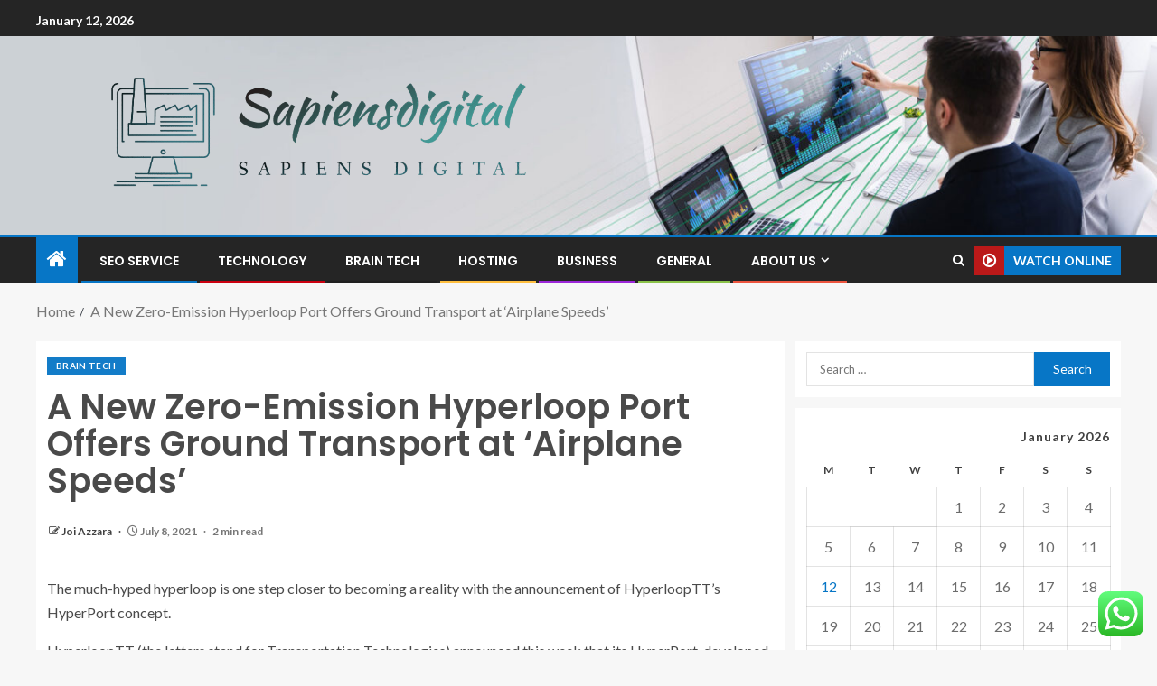

--- FILE ---
content_type: text/html; charset=UTF-8
request_url: https://sapiensdigital.com/a-new-zero-emission-hyperloop-port-offers-ground-transport-at-airplane-speeds-2.html
body_size: 25493
content:
<!doctype html>
<html lang="en-US">
<head>
    <meta charset="UTF-8">
    <meta name="viewport" content="width=device-width, initial-scale=1">
    <link rel="profile" href="https://gmpg.org/xfn/11">

    <title>A New Zero-Emission Hyperloop Port Offers Ground Transport at &#8216;Airplane Speeds&#8217; &#8211; Sapiensdigital</title>
<meta name='robots' content='max-image-preview:large' />
<link rel='dns-prefetch' href='//fonts.googleapis.com' />
<link rel="alternate" type="application/rss+xml" title="Sapiensdigital &raquo; Feed" href="https://sapiensdigital.com/feed" />
<link rel="alternate" type="application/rss+xml" title="Sapiensdigital &raquo; Comments Feed" href="https://sapiensdigital.com/comments/feed" />
<link rel="alternate" title="oEmbed (JSON)" type="application/json+oembed" href="https://sapiensdigital.com/wp-json/oembed/1.0/embed?url=https%3A%2F%2Fsapiensdigital.com%2Fa-new-zero-emission-hyperloop-port-offers-ground-transport-at-airplane-speeds-2.html" />
<link rel="alternate" title="oEmbed (XML)" type="text/xml+oembed" href="https://sapiensdigital.com/wp-json/oembed/1.0/embed?url=https%3A%2F%2Fsapiensdigital.com%2Fa-new-zero-emission-hyperloop-port-offers-ground-transport-at-airplane-speeds-2.html&#038;format=xml" />
<style id='wp-img-auto-sizes-contain-inline-css' type='text/css'>
img:is([sizes=auto i],[sizes^="auto," i]){contain-intrinsic-size:3000px 1500px}
/*# sourceURL=wp-img-auto-sizes-contain-inline-css */
</style>

<link rel='stylesheet' id='ht_ctc_main_css-css' href='https://sapiensdigital.com/wp-content/plugins/click-to-chat-for-whatsapp/new/inc/assets/css/main.css?ver=4.35' type='text/css' media='all' />
<style id='wp-emoji-styles-inline-css' type='text/css'>

	img.wp-smiley, img.emoji {
		display: inline !important;
		border: none !important;
		box-shadow: none !important;
		height: 1em !important;
		width: 1em !important;
		margin: 0 0.07em !important;
		vertical-align: -0.1em !important;
		background: none !important;
		padding: 0 !important;
	}
/*# sourceURL=wp-emoji-styles-inline-css */
</style>
<link rel='stylesheet' id='wp-block-library-css' href='https://sapiensdigital.com/wp-includes/css/dist/block-library/style.min.css?ver=6.9' type='text/css' media='all' />
<style id='wp-block-heading-inline-css' type='text/css'>
h1:where(.wp-block-heading).has-background,h2:where(.wp-block-heading).has-background,h3:where(.wp-block-heading).has-background,h4:where(.wp-block-heading).has-background,h5:where(.wp-block-heading).has-background,h6:where(.wp-block-heading).has-background{padding:1.25em 2.375em}h1.has-text-align-left[style*=writing-mode]:where([style*=vertical-lr]),h1.has-text-align-right[style*=writing-mode]:where([style*=vertical-rl]),h2.has-text-align-left[style*=writing-mode]:where([style*=vertical-lr]),h2.has-text-align-right[style*=writing-mode]:where([style*=vertical-rl]),h3.has-text-align-left[style*=writing-mode]:where([style*=vertical-lr]),h3.has-text-align-right[style*=writing-mode]:where([style*=vertical-rl]),h4.has-text-align-left[style*=writing-mode]:where([style*=vertical-lr]),h4.has-text-align-right[style*=writing-mode]:where([style*=vertical-rl]),h5.has-text-align-left[style*=writing-mode]:where([style*=vertical-lr]),h5.has-text-align-right[style*=writing-mode]:where([style*=vertical-rl]),h6.has-text-align-left[style*=writing-mode]:where([style*=vertical-lr]),h6.has-text-align-right[style*=writing-mode]:where([style*=vertical-rl]){rotate:180deg}
/*# sourceURL=https://sapiensdigital.com/wp-includes/blocks/heading/style.min.css */
</style>
<style id='wp-block-image-inline-css' type='text/css'>
.wp-block-image>a,.wp-block-image>figure>a{display:inline-block}.wp-block-image img{box-sizing:border-box;height:auto;max-width:100%;vertical-align:bottom}@media not (prefers-reduced-motion){.wp-block-image img.hide{visibility:hidden}.wp-block-image img.show{animation:show-content-image .4s}}.wp-block-image[style*=border-radius] img,.wp-block-image[style*=border-radius]>a{border-radius:inherit}.wp-block-image.has-custom-border img{box-sizing:border-box}.wp-block-image.aligncenter{text-align:center}.wp-block-image.alignfull>a,.wp-block-image.alignwide>a{width:100%}.wp-block-image.alignfull img,.wp-block-image.alignwide img{height:auto;width:100%}.wp-block-image .aligncenter,.wp-block-image .alignleft,.wp-block-image .alignright,.wp-block-image.aligncenter,.wp-block-image.alignleft,.wp-block-image.alignright{display:table}.wp-block-image .aligncenter>figcaption,.wp-block-image .alignleft>figcaption,.wp-block-image .alignright>figcaption,.wp-block-image.aligncenter>figcaption,.wp-block-image.alignleft>figcaption,.wp-block-image.alignright>figcaption{caption-side:bottom;display:table-caption}.wp-block-image .alignleft{float:left;margin:.5em 1em .5em 0}.wp-block-image .alignright{float:right;margin:.5em 0 .5em 1em}.wp-block-image .aligncenter{margin-left:auto;margin-right:auto}.wp-block-image :where(figcaption){margin-bottom:1em;margin-top:.5em}.wp-block-image.is-style-circle-mask img{border-radius:9999px}@supports ((-webkit-mask-image:none) or (mask-image:none)) or (-webkit-mask-image:none){.wp-block-image.is-style-circle-mask img{border-radius:0;-webkit-mask-image:url('data:image/svg+xml;utf8,<svg viewBox="0 0 100 100" xmlns="http://www.w3.org/2000/svg"><circle cx="50" cy="50" r="50"/></svg>');mask-image:url('data:image/svg+xml;utf8,<svg viewBox="0 0 100 100" xmlns="http://www.w3.org/2000/svg"><circle cx="50" cy="50" r="50"/></svg>');mask-mode:alpha;-webkit-mask-position:center;mask-position:center;-webkit-mask-repeat:no-repeat;mask-repeat:no-repeat;-webkit-mask-size:contain;mask-size:contain}}:root :where(.wp-block-image.is-style-rounded img,.wp-block-image .is-style-rounded img){border-radius:9999px}.wp-block-image figure{margin:0}.wp-lightbox-container{display:flex;flex-direction:column;position:relative}.wp-lightbox-container img{cursor:zoom-in}.wp-lightbox-container img:hover+button{opacity:1}.wp-lightbox-container button{align-items:center;backdrop-filter:blur(16px) saturate(180%);background-color:#5a5a5a40;border:none;border-radius:4px;cursor:zoom-in;display:flex;height:20px;justify-content:center;opacity:0;padding:0;position:absolute;right:16px;text-align:center;top:16px;width:20px;z-index:100}@media not (prefers-reduced-motion){.wp-lightbox-container button{transition:opacity .2s ease}}.wp-lightbox-container button:focus-visible{outline:3px auto #5a5a5a40;outline:3px auto -webkit-focus-ring-color;outline-offset:3px}.wp-lightbox-container button:hover{cursor:pointer;opacity:1}.wp-lightbox-container button:focus{opacity:1}.wp-lightbox-container button:focus,.wp-lightbox-container button:hover,.wp-lightbox-container button:not(:hover):not(:active):not(.has-background){background-color:#5a5a5a40;border:none}.wp-lightbox-overlay{box-sizing:border-box;cursor:zoom-out;height:100vh;left:0;overflow:hidden;position:fixed;top:0;visibility:hidden;width:100%;z-index:100000}.wp-lightbox-overlay .close-button{align-items:center;cursor:pointer;display:flex;justify-content:center;min-height:40px;min-width:40px;padding:0;position:absolute;right:calc(env(safe-area-inset-right) + 16px);top:calc(env(safe-area-inset-top) + 16px);z-index:5000000}.wp-lightbox-overlay .close-button:focus,.wp-lightbox-overlay .close-button:hover,.wp-lightbox-overlay .close-button:not(:hover):not(:active):not(.has-background){background:none;border:none}.wp-lightbox-overlay .lightbox-image-container{height:var(--wp--lightbox-container-height);left:50%;overflow:hidden;position:absolute;top:50%;transform:translate(-50%,-50%);transform-origin:top left;width:var(--wp--lightbox-container-width);z-index:9999999999}.wp-lightbox-overlay .wp-block-image{align-items:center;box-sizing:border-box;display:flex;height:100%;justify-content:center;margin:0;position:relative;transform-origin:0 0;width:100%;z-index:3000000}.wp-lightbox-overlay .wp-block-image img{height:var(--wp--lightbox-image-height);min-height:var(--wp--lightbox-image-height);min-width:var(--wp--lightbox-image-width);width:var(--wp--lightbox-image-width)}.wp-lightbox-overlay .wp-block-image figcaption{display:none}.wp-lightbox-overlay button{background:none;border:none}.wp-lightbox-overlay .scrim{background-color:#fff;height:100%;opacity:.9;position:absolute;width:100%;z-index:2000000}.wp-lightbox-overlay.active{visibility:visible}@media not (prefers-reduced-motion){.wp-lightbox-overlay.active{animation:turn-on-visibility .25s both}.wp-lightbox-overlay.active img{animation:turn-on-visibility .35s both}.wp-lightbox-overlay.show-closing-animation:not(.active){animation:turn-off-visibility .35s both}.wp-lightbox-overlay.show-closing-animation:not(.active) img{animation:turn-off-visibility .25s both}.wp-lightbox-overlay.zoom.active{animation:none;opacity:1;visibility:visible}.wp-lightbox-overlay.zoom.active .lightbox-image-container{animation:lightbox-zoom-in .4s}.wp-lightbox-overlay.zoom.active .lightbox-image-container img{animation:none}.wp-lightbox-overlay.zoom.active .scrim{animation:turn-on-visibility .4s forwards}.wp-lightbox-overlay.zoom.show-closing-animation:not(.active){animation:none}.wp-lightbox-overlay.zoom.show-closing-animation:not(.active) .lightbox-image-container{animation:lightbox-zoom-out .4s}.wp-lightbox-overlay.zoom.show-closing-animation:not(.active) .lightbox-image-container img{animation:none}.wp-lightbox-overlay.zoom.show-closing-animation:not(.active) .scrim{animation:turn-off-visibility .4s forwards}}@keyframes show-content-image{0%{visibility:hidden}99%{visibility:hidden}to{visibility:visible}}@keyframes turn-on-visibility{0%{opacity:0}to{opacity:1}}@keyframes turn-off-visibility{0%{opacity:1;visibility:visible}99%{opacity:0;visibility:visible}to{opacity:0;visibility:hidden}}@keyframes lightbox-zoom-in{0%{transform:translate(calc((-100vw + var(--wp--lightbox-scrollbar-width))/2 + var(--wp--lightbox-initial-left-position)),calc(-50vh + var(--wp--lightbox-initial-top-position))) scale(var(--wp--lightbox-scale))}to{transform:translate(-50%,-50%) scale(1)}}@keyframes lightbox-zoom-out{0%{transform:translate(-50%,-50%) scale(1);visibility:visible}99%{visibility:visible}to{transform:translate(calc((-100vw + var(--wp--lightbox-scrollbar-width))/2 + var(--wp--lightbox-initial-left-position)),calc(-50vh + var(--wp--lightbox-initial-top-position))) scale(var(--wp--lightbox-scale));visibility:hidden}}
/*# sourceURL=https://sapiensdigital.com/wp-includes/blocks/image/style.min.css */
</style>
<style id='wp-block-image-theme-inline-css' type='text/css'>
:root :where(.wp-block-image figcaption){color:#555;font-size:13px;text-align:center}.is-dark-theme :root :where(.wp-block-image figcaption){color:#ffffffa6}.wp-block-image{margin:0 0 1em}
/*# sourceURL=https://sapiensdigital.com/wp-includes/blocks/image/theme.min.css */
</style>
<style id='wp-block-list-inline-css' type='text/css'>
ol,ul{box-sizing:border-box}:root :where(.wp-block-list.has-background){padding:1.25em 2.375em}
/*# sourceURL=https://sapiensdigital.com/wp-includes/blocks/list/style.min.css */
</style>
<style id='wp-block-paragraph-inline-css' type='text/css'>
.is-small-text{font-size:.875em}.is-regular-text{font-size:1em}.is-large-text{font-size:2.25em}.is-larger-text{font-size:3em}.has-drop-cap:not(:focus):first-letter{float:left;font-size:8.4em;font-style:normal;font-weight:100;line-height:.68;margin:.05em .1em 0 0;text-transform:uppercase}body.rtl .has-drop-cap:not(:focus):first-letter{float:none;margin-left:.1em}p.has-drop-cap.has-background{overflow:hidden}:root :where(p.has-background){padding:1.25em 2.375em}:where(p.has-text-color:not(.has-link-color)) a{color:inherit}p.has-text-align-left[style*="writing-mode:vertical-lr"],p.has-text-align-right[style*="writing-mode:vertical-rl"]{rotate:180deg}
/*# sourceURL=https://sapiensdigital.com/wp-includes/blocks/paragraph/style.min.css */
</style>
<style id='wp-block-separator-inline-css' type='text/css'>
@charset "UTF-8";.wp-block-separator{border:none;border-top:2px solid}:root :where(.wp-block-separator.is-style-dots){height:auto;line-height:1;text-align:center}:root :where(.wp-block-separator.is-style-dots):before{color:currentColor;content:"···";font-family:serif;font-size:1.5em;letter-spacing:2em;padding-left:2em}.wp-block-separator.is-style-dots{background:none!important;border:none!important}
/*# sourceURL=https://sapiensdigital.com/wp-includes/blocks/separator/style.min.css */
</style>
<style id='wp-block-separator-theme-inline-css' type='text/css'>
.wp-block-separator.has-css-opacity{opacity:.4}.wp-block-separator{border:none;border-bottom:2px solid;margin-left:auto;margin-right:auto}.wp-block-separator.has-alpha-channel-opacity{opacity:1}.wp-block-separator:not(.is-style-wide):not(.is-style-dots){width:100px}.wp-block-separator.has-background:not(.is-style-dots){border-bottom:none;height:1px}.wp-block-separator.has-background:not(.is-style-wide):not(.is-style-dots){height:2px}
/*# sourceURL=https://sapiensdigital.com/wp-includes/blocks/separator/theme.min.css */
</style>
<style id='global-styles-inline-css' type='text/css'>
:root{--wp--preset--aspect-ratio--square: 1;--wp--preset--aspect-ratio--4-3: 4/3;--wp--preset--aspect-ratio--3-4: 3/4;--wp--preset--aspect-ratio--3-2: 3/2;--wp--preset--aspect-ratio--2-3: 2/3;--wp--preset--aspect-ratio--16-9: 16/9;--wp--preset--aspect-ratio--9-16: 9/16;--wp--preset--color--black: #000000;--wp--preset--color--cyan-bluish-gray: #abb8c3;--wp--preset--color--white: #ffffff;--wp--preset--color--pale-pink: #f78da7;--wp--preset--color--vivid-red: #cf2e2e;--wp--preset--color--luminous-vivid-orange: #ff6900;--wp--preset--color--luminous-vivid-amber: #fcb900;--wp--preset--color--light-green-cyan: #7bdcb5;--wp--preset--color--vivid-green-cyan: #00d084;--wp--preset--color--pale-cyan-blue: #8ed1fc;--wp--preset--color--vivid-cyan-blue: #0693e3;--wp--preset--color--vivid-purple: #9b51e0;--wp--preset--gradient--vivid-cyan-blue-to-vivid-purple: linear-gradient(135deg,rgb(6,147,227) 0%,rgb(155,81,224) 100%);--wp--preset--gradient--light-green-cyan-to-vivid-green-cyan: linear-gradient(135deg,rgb(122,220,180) 0%,rgb(0,208,130) 100%);--wp--preset--gradient--luminous-vivid-amber-to-luminous-vivid-orange: linear-gradient(135deg,rgb(252,185,0) 0%,rgb(255,105,0) 100%);--wp--preset--gradient--luminous-vivid-orange-to-vivid-red: linear-gradient(135deg,rgb(255,105,0) 0%,rgb(207,46,46) 100%);--wp--preset--gradient--very-light-gray-to-cyan-bluish-gray: linear-gradient(135deg,rgb(238,238,238) 0%,rgb(169,184,195) 100%);--wp--preset--gradient--cool-to-warm-spectrum: linear-gradient(135deg,rgb(74,234,220) 0%,rgb(151,120,209) 20%,rgb(207,42,186) 40%,rgb(238,44,130) 60%,rgb(251,105,98) 80%,rgb(254,248,76) 100%);--wp--preset--gradient--blush-light-purple: linear-gradient(135deg,rgb(255,206,236) 0%,rgb(152,150,240) 100%);--wp--preset--gradient--blush-bordeaux: linear-gradient(135deg,rgb(254,205,165) 0%,rgb(254,45,45) 50%,rgb(107,0,62) 100%);--wp--preset--gradient--luminous-dusk: linear-gradient(135deg,rgb(255,203,112) 0%,rgb(199,81,192) 50%,rgb(65,88,208) 100%);--wp--preset--gradient--pale-ocean: linear-gradient(135deg,rgb(255,245,203) 0%,rgb(182,227,212) 50%,rgb(51,167,181) 100%);--wp--preset--gradient--electric-grass: linear-gradient(135deg,rgb(202,248,128) 0%,rgb(113,206,126) 100%);--wp--preset--gradient--midnight: linear-gradient(135deg,rgb(2,3,129) 0%,rgb(40,116,252) 100%);--wp--preset--font-size--small: 13px;--wp--preset--font-size--medium: 20px;--wp--preset--font-size--large: 36px;--wp--preset--font-size--x-large: 42px;--wp--preset--spacing--20: 0.44rem;--wp--preset--spacing--30: 0.67rem;--wp--preset--spacing--40: 1rem;--wp--preset--spacing--50: 1.5rem;--wp--preset--spacing--60: 2.25rem;--wp--preset--spacing--70: 3.38rem;--wp--preset--spacing--80: 5.06rem;--wp--preset--shadow--natural: 6px 6px 9px rgba(0, 0, 0, 0.2);--wp--preset--shadow--deep: 12px 12px 50px rgba(0, 0, 0, 0.4);--wp--preset--shadow--sharp: 6px 6px 0px rgba(0, 0, 0, 0.2);--wp--preset--shadow--outlined: 6px 6px 0px -3px rgb(255, 255, 255), 6px 6px rgb(0, 0, 0);--wp--preset--shadow--crisp: 6px 6px 0px rgb(0, 0, 0);}:root { --wp--style--global--content-size: 805px;--wp--style--global--wide-size: 1200px; }:where(body) { margin: 0; }.wp-site-blocks > .alignleft { float: left; margin-right: 2em; }.wp-site-blocks > .alignright { float: right; margin-left: 2em; }.wp-site-blocks > .aligncenter { justify-content: center; margin-left: auto; margin-right: auto; }:where(.wp-site-blocks) > * { margin-block-start: 24px; margin-block-end: 0; }:where(.wp-site-blocks) > :first-child { margin-block-start: 0; }:where(.wp-site-blocks) > :last-child { margin-block-end: 0; }:root { --wp--style--block-gap: 24px; }:root :where(.is-layout-flow) > :first-child{margin-block-start: 0;}:root :where(.is-layout-flow) > :last-child{margin-block-end: 0;}:root :where(.is-layout-flow) > *{margin-block-start: 24px;margin-block-end: 0;}:root :where(.is-layout-constrained) > :first-child{margin-block-start: 0;}:root :where(.is-layout-constrained) > :last-child{margin-block-end: 0;}:root :where(.is-layout-constrained) > *{margin-block-start: 24px;margin-block-end: 0;}:root :where(.is-layout-flex){gap: 24px;}:root :where(.is-layout-grid){gap: 24px;}.is-layout-flow > .alignleft{float: left;margin-inline-start: 0;margin-inline-end: 2em;}.is-layout-flow > .alignright{float: right;margin-inline-start: 2em;margin-inline-end: 0;}.is-layout-flow > .aligncenter{margin-left: auto !important;margin-right: auto !important;}.is-layout-constrained > .alignleft{float: left;margin-inline-start: 0;margin-inline-end: 2em;}.is-layout-constrained > .alignright{float: right;margin-inline-start: 2em;margin-inline-end: 0;}.is-layout-constrained > .aligncenter{margin-left: auto !important;margin-right: auto !important;}.is-layout-constrained > :where(:not(.alignleft):not(.alignright):not(.alignfull)){max-width: var(--wp--style--global--content-size);margin-left: auto !important;margin-right: auto !important;}.is-layout-constrained > .alignwide{max-width: var(--wp--style--global--wide-size);}body .is-layout-flex{display: flex;}.is-layout-flex{flex-wrap: wrap;align-items: center;}.is-layout-flex > :is(*, div){margin: 0;}body .is-layout-grid{display: grid;}.is-layout-grid > :is(*, div){margin: 0;}body{padding-top: 0px;padding-right: 0px;padding-bottom: 0px;padding-left: 0px;}a:where(:not(.wp-element-button)){text-decoration: none;}:root :where(.wp-element-button, .wp-block-button__link){background-color: #32373c;border-radius: 0;border-width: 0;color: #fff;font-family: inherit;font-size: inherit;font-style: inherit;font-weight: inherit;letter-spacing: inherit;line-height: inherit;padding-top: calc(0.667em + 2px);padding-right: calc(1.333em + 2px);padding-bottom: calc(0.667em + 2px);padding-left: calc(1.333em + 2px);text-decoration: none;text-transform: inherit;}.has-black-color{color: var(--wp--preset--color--black) !important;}.has-cyan-bluish-gray-color{color: var(--wp--preset--color--cyan-bluish-gray) !important;}.has-white-color{color: var(--wp--preset--color--white) !important;}.has-pale-pink-color{color: var(--wp--preset--color--pale-pink) !important;}.has-vivid-red-color{color: var(--wp--preset--color--vivid-red) !important;}.has-luminous-vivid-orange-color{color: var(--wp--preset--color--luminous-vivid-orange) !important;}.has-luminous-vivid-amber-color{color: var(--wp--preset--color--luminous-vivid-amber) !important;}.has-light-green-cyan-color{color: var(--wp--preset--color--light-green-cyan) !important;}.has-vivid-green-cyan-color{color: var(--wp--preset--color--vivid-green-cyan) !important;}.has-pale-cyan-blue-color{color: var(--wp--preset--color--pale-cyan-blue) !important;}.has-vivid-cyan-blue-color{color: var(--wp--preset--color--vivid-cyan-blue) !important;}.has-vivid-purple-color{color: var(--wp--preset--color--vivid-purple) !important;}.has-black-background-color{background-color: var(--wp--preset--color--black) !important;}.has-cyan-bluish-gray-background-color{background-color: var(--wp--preset--color--cyan-bluish-gray) !important;}.has-white-background-color{background-color: var(--wp--preset--color--white) !important;}.has-pale-pink-background-color{background-color: var(--wp--preset--color--pale-pink) !important;}.has-vivid-red-background-color{background-color: var(--wp--preset--color--vivid-red) !important;}.has-luminous-vivid-orange-background-color{background-color: var(--wp--preset--color--luminous-vivid-orange) !important;}.has-luminous-vivid-amber-background-color{background-color: var(--wp--preset--color--luminous-vivid-amber) !important;}.has-light-green-cyan-background-color{background-color: var(--wp--preset--color--light-green-cyan) !important;}.has-vivid-green-cyan-background-color{background-color: var(--wp--preset--color--vivid-green-cyan) !important;}.has-pale-cyan-blue-background-color{background-color: var(--wp--preset--color--pale-cyan-blue) !important;}.has-vivid-cyan-blue-background-color{background-color: var(--wp--preset--color--vivid-cyan-blue) !important;}.has-vivid-purple-background-color{background-color: var(--wp--preset--color--vivid-purple) !important;}.has-black-border-color{border-color: var(--wp--preset--color--black) !important;}.has-cyan-bluish-gray-border-color{border-color: var(--wp--preset--color--cyan-bluish-gray) !important;}.has-white-border-color{border-color: var(--wp--preset--color--white) !important;}.has-pale-pink-border-color{border-color: var(--wp--preset--color--pale-pink) !important;}.has-vivid-red-border-color{border-color: var(--wp--preset--color--vivid-red) !important;}.has-luminous-vivid-orange-border-color{border-color: var(--wp--preset--color--luminous-vivid-orange) !important;}.has-luminous-vivid-amber-border-color{border-color: var(--wp--preset--color--luminous-vivid-amber) !important;}.has-light-green-cyan-border-color{border-color: var(--wp--preset--color--light-green-cyan) !important;}.has-vivid-green-cyan-border-color{border-color: var(--wp--preset--color--vivid-green-cyan) !important;}.has-pale-cyan-blue-border-color{border-color: var(--wp--preset--color--pale-cyan-blue) !important;}.has-vivid-cyan-blue-border-color{border-color: var(--wp--preset--color--vivid-cyan-blue) !important;}.has-vivid-purple-border-color{border-color: var(--wp--preset--color--vivid-purple) !important;}.has-vivid-cyan-blue-to-vivid-purple-gradient-background{background: var(--wp--preset--gradient--vivid-cyan-blue-to-vivid-purple) !important;}.has-light-green-cyan-to-vivid-green-cyan-gradient-background{background: var(--wp--preset--gradient--light-green-cyan-to-vivid-green-cyan) !important;}.has-luminous-vivid-amber-to-luminous-vivid-orange-gradient-background{background: var(--wp--preset--gradient--luminous-vivid-amber-to-luminous-vivid-orange) !important;}.has-luminous-vivid-orange-to-vivid-red-gradient-background{background: var(--wp--preset--gradient--luminous-vivid-orange-to-vivid-red) !important;}.has-very-light-gray-to-cyan-bluish-gray-gradient-background{background: var(--wp--preset--gradient--very-light-gray-to-cyan-bluish-gray) !important;}.has-cool-to-warm-spectrum-gradient-background{background: var(--wp--preset--gradient--cool-to-warm-spectrum) !important;}.has-blush-light-purple-gradient-background{background: var(--wp--preset--gradient--blush-light-purple) !important;}.has-blush-bordeaux-gradient-background{background: var(--wp--preset--gradient--blush-bordeaux) !important;}.has-luminous-dusk-gradient-background{background: var(--wp--preset--gradient--luminous-dusk) !important;}.has-pale-ocean-gradient-background{background: var(--wp--preset--gradient--pale-ocean) !important;}.has-electric-grass-gradient-background{background: var(--wp--preset--gradient--electric-grass) !important;}.has-midnight-gradient-background{background: var(--wp--preset--gradient--midnight) !important;}.has-small-font-size{font-size: var(--wp--preset--font-size--small) !important;}.has-medium-font-size{font-size: var(--wp--preset--font-size--medium) !important;}.has-large-font-size{font-size: var(--wp--preset--font-size--large) !important;}.has-x-large-font-size{font-size: var(--wp--preset--font-size--x-large) !important;}
/*# sourceURL=global-styles-inline-css */
</style>

<link rel='stylesheet' id='contact-form-7-css' href='https://sapiensdigital.com/wp-content/plugins/contact-form-7/includes/css/styles.css?ver=6.1.4' type='text/css' media='all' />
<style id='contact-form-7-inline-css' type='text/css'>
.wpcf7 .wpcf7-recaptcha iframe {margin-bottom: 0;}.wpcf7 .wpcf7-recaptcha[data-align="center"] > div {margin: 0 auto;}.wpcf7 .wpcf7-recaptcha[data-align="right"] > div {margin: 0 0 0 auto;}
/*# sourceURL=contact-form-7-inline-css */
</style>
<link rel='stylesheet' id='ez-toc-css' href='https://sapiensdigital.com/wp-content/plugins/easy-table-of-contents/assets/css/screen.min.css?ver=2.0.80' type='text/css' media='all' />
<style id='ez-toc-inline-css' type='text/css'>
div#ez-toc-container .ez-toc-title {font-size: 120%;}div#ez-toc-container .ez-toc-title {font-weight: 500;}div#ez-toc-container ul li , div#ez-toc-container ul li a {font-size: 95%;}div#ez-toc-container ul li , div#ez-toc-container ul li a {font-weight: 500;}div#ez-toc-container nav ul ul li {font-size: 90%;}.ez-toc-box-title {font-weight: bold; margin-bottom: 10px; text-align: center; text-transform: uppercase; letter-spacing: 1px; color: #666; padding-bottom: 5px;position:absolute;top:-4%;left:5%;background-color: inherit;transition: top 0.3s ease;}.ez-toc-box-title.toc-closed {top:-25%;}
.ez-toc-container-direction {direction: ltr;}.ez-toc-counter ul{counter-reset: item ;}.ez-toc-counter nav ul li a::before {content: counters(item, '.', decimal) '. ';display: inline-block;counter-increment: item;flex-grow: 0;flex-shrink: 0;margin-right: .2em; float: left; }.ez-toc-widget-direction {direction: ltr;}.ez-toc-widget-container ul{counter-reset: item ;}.ez-toc-widget-container nav ul li a::before {content: counters(item, '.', decimal) '. ';display: inline-block;counter-increment: item;flex-grow: 0;flex-shrink: 0;margin-right: .2em; float: left; }
/*# sourceURL=ez-toc-inline-css */
</style>
<link rel='stylesheet' id='aft-icons-css' href='https://sapiensdigital.com/wp-content/themes/enternews/assets/icons/style.css?ver=6.9' type='text/css' media='all' />
<link rel='stylesheet' id='bootstrap-css' href='https://sapiensdigital.com/wp-content/themes/enternews/assets/bootstrap/css/bootstrap.min.css?ver=6.9' type='text/css' media='all' />
<link rel='stylesheet' id='slick-css-css' href='https://sapiensdigital.com/wp-content/themes/enternews/assets/slick/css/slick.min.css?ver=6.9' type='text/css' media='all' />
<link rel='stylesheet' id='sidr-css' href='https://sapiensdigital.com/wp-content/themes/enternews/assets/sidr/css/jquery.sidr.dark.css?ver=6.9' type='text/css' media='all' />
<link rel='stylesheet' id='magnific-popup-css' href='https://sapiensdigital.com/wp-content/themes/enternews/assets/magnific-popup/magnific-popup.css?ver=6.9' type='text/css' media='all' />
<link rel='stylesheet' id='enternews-google-fonts-css' href='https://fonts.googleapis.com/css?family=Lato:400,300,400italic,900,700|Poppins:300,400,500,600,700|Roboto:100,300,400,500,700&#038;subset=latin,latin-ext' type='text/css' media='all' />
<link rel='stylesheet' id='enternews-style-css' href='https://sapiensdigital.com/wp-content/themes/enternews/style.css?ver=6.9' type='text/css' media='all' />
<style id='enternews-style-inline-css' type='text/css'>

        
            body,
            button,
            input,
            select,
            optgroup,
            textarea,
            p,
            .min-read,
            .enternews-widget.widget ul.cat-links li a
            {
            font-family: Lato;
            }
        
                    .enternews-widget.widget ul.nav-tabs li a,
            .nav-tabs>li,
            .main-navigation ul li a,
            body .post-excerpt,
            .sidebar-area .social-widget-menu ul li a .screen-reader-text,
            .site-title, h1, h2, h3, h4, h5, h6 {
            font-family: Poppins;
            }
        
                    .enternews-widget.widget .widget-title + ul li a,
            h4.af-author-display-name,
            .exclusive-posts .marquee a .circle-title-texts h4,
            .read-title h4 {
            font-family: Roboto;
            }

        

                    #af-preloader{
            background-color: #f5f2ee            }
        
        
            body.aft-default-mode .aft-widget-background-secondary-background.widget.enternews_youtube_video_slider_widget .widget-block .af-widget-body,
            body .post-excerpt::before,
            .enternews-widget .woocommerce-product-search button[type="submit"],
            body .enternews_author_info_widget.aft-widget-background-secondary-background.widget .widget-block,
            body .aft-widget-background-secondary-background.widget .widget-block .read-single,
            .secondary-sidebar-background #secondary,
            body .enternews_tabbed_posts_widget .nav-tabs > li > a.active,
            body .enternews_tabbed_posts_widget .nav-tabs > li > a.active:hover,
            body.aft-default-mode .enternews_posts_slider_widget.aft-widget-background-secondary-background .widget-block,
            body.aft-dark-mode .enternews_posts_slider_widget.aft-widget-background-secondary-background .widget-block,

            .aft-widget-background-secondary-background .social-widget-menu ul li a,
            .aft-widget-background-secondary-background .social-widget-menu ul li a[href*="facebook.com"],
            .aft-widget-background-secondary-background .social-widget-menu ul li a[href*="dribble.com"],
            .aft-widget-background-secondary-background .social-widget-menu ul li a[href*="vk.com"],
            .aft-widget-background-secondary-background .social-widget-menu ul li a[href*="x.com"],
            .aft-widget-background-secondary-background .social-widget-menu ul li a[href*="twitter.com"],
            .aft-widget-background-secondary-background .social-widget-menu ul li a[href*="linkedin.com"],
            .aft-widget-background-secondary-background .social-widget-menu ul li a[href*="instagram.com"],
            .aft-widget-background-secondary-background .social-widget-menu ul li a[href*="youtube.com"],
            .aft-widget-background-secondary-background .social-widget-menu ul li a[href*="vimeo.com"],
            .aft-widget-background-secondary-background .social-widget-menu ul li a[href*="pinterest.com"],
            .aft-widget-background-secondary-background .social-widget-menu ul li a[href*="tumblr.com"],
            .aft-widget-background-secondary-background .social-widget-menu ul li a[href*="wordpress.org"],
            .aft-widget-background-secondary-background .social-widget-menu ul li a[href*="whatsapp.com"],
            .aft-widget-background-secondary-background .social-widget-menu ul li a[href*="reddit.com"],
            .aft-widget-background-secondary-background .social-widget-menu ul li a[href*="t.me"],
            .aft-widget-background-secondary-background .social-widget-menu ul li a[href*="ok.ru"],
            .aft-widget-background-secondary-background .social-widget-menu ul li a[href*="wechat.com"],
            .aft-widget-background-secondary-background .social-widget-menu ul li a[href*="weibo.com"],
            .aft-widget-background-secondary-background .social-widget-menu ul li a[href*="github.com"],

            body.aft-dark-mode .is-style-fill a.wp-block-button__link:not(.has-text-color),
            body.aft-default-mode .is-style-fill a.wp-block-button__link:not(.has-text-color),

            body.aft-default-mode .aft-main-banner-section .af-banner-carousel-1.secondary-background,
            body.aft-dark-mode .aft-main-banner-section .af-banner-carousel-1.secondary-background,

            body.aft-default-mode .aft-main-banner-section .af-editors-pick .secondary-background .af-sec-post .read-single,
            body.aft-dark-mode .aft-main-banner-section .af-editors-pick .secondary-background .af-sec-post .read-single,

            body.aft-default-mode .aft-main-banner-section .af-trending-news-part .trending-posts.secondary-background .read-single,
            body.aft-dark-mode .aft-main-banner-section .af-trending-news-part .trending-posts.secondary-background .read-single,

            body.aft-dark-mode.alternative-sidebar-background #secondary .widget-title .header-after::before,
            body.aft-default-mode .wp-block-group .wp-block-comments-title::before,
            body.aft-default-mode .wp-block-group .wp-block-heading::before,
            body.aft-default-mode .wp-block-search__label::before,
            body .widget-title .header-after:before,
            body .widget-title .category-color-1.header-after::before,
            body .header-style1 .header-right-part .popular-tag-custom-link > div.custom-menu-link a > span,
            body .aft-home-icon,
            body.aft-dark-mode input[type="submit"],
            body .entry-header-details .af-post-format i:after,
            body.aft-default-mode .enternews-pagination .nav-links .page-numbers.current,
            body #scroll-up,
            .wp-block-search__button,
            body.aft-dark-mode button,
            body.aft-dark-mode input[type="button"],
            body.aft-dark-mode input[type="reset"],
            body.aft-dark-mode input[type="submit"],
            body input[type="reset"],
            body input[type="submit"],
            body input[type="button"],
            body .inner-suscribe input[type=submit],
            body .widget-title .header-after:after,
            body .widget-title .category-color-1.header-after:after,
            body.aft-default-mode .inner-suscribe input[type=submit],
            body.aft-default-mode .enternews_tabbed_posts_widget .nav-tabs > li > a.active:hover,
            body.aft-default-mode .enternews_tabbed_posts_widget .nav-tabs > li > a.active,
            body .aft-main-banner-section .aft-trending-latest-popular .nav-tabs>li.active,
            body .header-style1 .header-right-part > div.custom-menu-link > a,
            body .aft-popular-taxonomies-lists ul li a span.tag-count,
            body .aft-widget-background-secondary-background.widget .widget-block .read-single
            {
            background-color: #0776C6;
            }
            body.aft-dark-mode .is-style-outline a.wp-block-button__link:not(.has-text-color):hover,
            body.aft-default-mode .is-style-outline a.wp-block-button__link:not(.has-text-color):hover,
            body.aft-dark-mode .is-style-outline a.wp-block-button__link:not(.has-text-color),
            body.aft-default-mode .is-style-outline a.wp-block-button__link:not(.has-text-color),
            body.aft-dark-mode:not(.alternative-sidebar-background) #secondary .color-pad .wp-calendar-nav span a:not(.enternews-categories),
            body .enternews-pagination .nav-links .page-numbers:not(.current),
            body.aft-dark-mode .site-footer #wp-calendar tfoot tr td a,
            body.aft-dark-mode #wp-calendar tfoot td a,
            body.aft-default-mode .site-footer #wp-calendar tfoot tr td a,
            body.aft-default-mode #wp-calendar tfoot td a,
            body.aft-dark-mode #wp-calendar tfoot td a,
            body.aft-default-mode .wp-calendar-nav span a,
            body.aft-default-mode .wp-calendar-nav span a:visited,
            body.aft-dark-mode .wp-calendar-nav span a,
            body.aft-dark-mode #wp-calendar tbody td a,
            body.aft-dark-mode #wp-calendar tbody td#today,
            body.aft-dark-mode:not(.alternative-sidebar-background) #secondary .color-pad #wp-calendar tbody td a:not(.enternews-categories),
            body.aft-default-mode #wp-calendar tbody td#today,
            body.aft-default-mode #wp-calendar tbody td a,
            body.aft-default-mode .sticky .read-title h4 a:before {
            color: #0776C6;
            }

            body .post-excerpt {
            border-left-color: #0776C6;
            }

            body.aft-dark-mode .read-img .min-read-post-comment:after,
            body.aft-default-mode .read-img .min-read-post-comment:after{
            border-top-color: #0776C6;
            }

            body .af-fancy-spinner .af-ring:nth-child(1){
            border-right-color: #0776C6;
            }
            body.aft-dark-mode .enternews-pagination .nav-links .page-numbers.current {
            background-color: #0776C6;
            }
            body.aft-dark-mode .is-style-outline a.wp-block-button__link:not(.has-text-color),
            body.aft-default-mode .is-style-outline a.wp-block-button__link:not(.has-text-color),
            body.aft-dark-mode .enternews-pagination .nav-links .page-numbers,
            body.aft-default-mode .enternews-pagination .nav-links .page-numbers,
            body .af-sp-wave:after,
            body .bottom-bar{
            border-color: #0776C6;
            }

        
        .elementor-default .elementor-section.elementor-section-full_width > .elementor-container,
        .elementor-default .elementor-section.elementor-section-boxed > .elementor-container,
        .elementor-page .elementor-section.elementor-section-full_width > .elementor-container,
        .elementor-page .elementor-section.elementor-section-boxed > .elementor-container{
        max-width: 1200px;
        }
        .full-width-content .elementor-section-stretched,
        .align-content-left .elementor-section-stretched,
        .align-content-right .elementor-section-stretched {
        max-width: 100%;
        left: 0 !important;
        }

/*# sourceURL=enternews-style-inline-css */
</style>
<script type="text/javascript" src="https://sapiensdigital.com/wp-includes/js/jquery/jquery.min.js?ver=3.7.1" id="jquery-core-js"></script>
<script type="text/javascript" src="https://sapiensdigital.com/wp-includes/js/jquery/jquery-migrate.min.js?ver=3.4.1" id="jquery-migrate-js"></script>
<link rel="https://api.w.org/" href="https://sapiensdigital.com/wp-json/" /><link rel="alternate" title="JSON" type="application/json" href="https://sapiensdigital.com/wp-json/wp/v2/posts/19999" /><link rel="EditURI" type="application/rsd+xml" title="RSD" href="https://sapiensdigital.com/xmlrpc.php?rsd" />
<meta name="generator" content="WordPress 6.9" />
<link rel="canonical" href="https://sapiensdigital.com/a-new-zero-emission-hyperloop-port-offers-ground-transport-at-airplane-speeds-2.html" />
<link rel='shortlink' href='https://sapiensdigital.com/?p=19999' />
<!-- FIFU:meta:begin:image -->
<meta property="og:image" content="https://inteng-storage.s3.amazonaws.com/img/iea/94w5V3e2Oo/sizes/hyperport-2_md.jpg" />
<!-- FIFU:meta:end:image --><!-- FIFU:meta:begin:twitter -->
<meta name="twitter:card" content="summary_large_image" />
<meta name="twitter:title" content="A New Zero-Emission Hyperloop Port Offers Ground Transport at &#8216;Airplane Speeds&#8217;" />
<meta name="twitter:description" content="" />
<meta name="twitter:image" content="https://inteng-storage.s3.amazonaws.com/img/iea/94w5V3e2Oo/sizes/hyperport-2_md.jpg" />
<!-- FIFU:meta:end:twitter --><!-- HFCM by 99 Robots - Snippet # 1: contconcord -->
<meta name="google-site-verification" content="4QqKQjpfRHOTHnThbbrzRRgDwT_F1UAe78LMyy1yut0" />
<!-- /end HFCM by 99 Robots -->
<!-- HFCM by 99 Robots - Snippet # 2: console -->
<meta name="google-site-verification" content="NwedLxCP3zr8UKX2V8iClxHbFEoWvGzCfzJwy1go_bk" />
<!-- /end HFCM by 99 Robots -->
        <style type="text/css">
                        body .header-style1 .top-header.data-bg:before,
            body .header-style1 .main-header.data-bg:before {
                background: rgba(0, 0, 0, 0);
            }

                        .site-title,
            .site-description {
                position: absolute;
                clip: rect(1px, 1px, 1px, 1px);
                display: none;
            }

            
            

        </style>
        <link rel="icon" href="https://sapiensdigital.com/wp-content/uploads/2025/06/cropped-cover-1-scaled-1-32x32.png" sizes="32x32" />
<link rel="icon" href="https://sapiensdigital.com/wp-content/uploads/2025/06/cropped-cover-1-scaled-1-192x192.png" sizes="192x192" />
<link rel="apple-touch-icon" href="https://sapiensdigital.com/wp-content/uploads/2025/06/cropped-cover-1-scaled-1-180x180.png" />
<meta name="msapplication-TileImage" content="https://sapiensdigital.com/wp-content/uploads/2025/06/cropped-cover-1-scaled-1-270x270.png" />

<!-- FIFU:jsonld:begin -->
<script type="application/ld+json">{"@context":"https://schema.org","@type":"BlogPosting","headline":"A New Zero-Emission Hyperloop Port Offers Ground Transport at &#8216;Airplane Speeds&#8217;","url":"https://sapiensdigital.com/a-new-zero-emission-hyperloop-port-offers-ground-transport-at-airplane-speeds-2.html","mainEntityOfPage":"https://sapiensdigital.com/a-new-zero-emission-hyperloop-port-offers-ground-transport-at-airplane-speeds-2.html","image":[{"@type":"ImageObject","url":"https://inteng-storage.s3.amazonaws.com/img/iea/94w5V3e2Oo/sizes/hyperport-2_md.jpg"}],"datePublished":"2021-07-08T15:32:38+00:00","dateModified":"2021-07-08T15:32:38+00:00","author":{"@type":"Person","name":"Joi Azzara","url":"https://sapiensdigital.com/author/joi-azzara"}}</script>
<!-- FIFU:jsonld:end -->
<link rel="preload" as="image" href="https://lh7-rt.googleusercontent.com/docsz/AD_4nXfOdoSCnQR9KoeIb4ZwmtI3JK1wS4vC0PUjZZ0ldY9yDe9VGi2951HtXmfdSchZ0sUFtDOvsNzLqZGB_V9tQvOS3nZZ0m34l3Yw2WbwpWxvunClSZ83gTXnh2uJK8ctSDMvsowLj_FjQFwNZfn99llyKr2B?key=INIbElu9UKVIhdDgC1fwhw"><link rel="preload" as="image" href="https://lh7-rt.googleusercontent.com/docsz/AD_4nXfndfd8_uaX6fKxUA-BQbcB0EcD6b9bZChj4WI9QXMbkJcYNaEtFWPB029vI3Os3Y8p9IkuVAi60RDrigjWSD2patXTzeHCGME9zx1hPCFaGE7setV3ATPh2hRNOKkEZLCboy7QQoOXII4fpOBQLAFLJ7bD?key=537a0BnTVoQQn-aYpJYnig"><link rel="preload" as="image" href="https://lh7-rt.googleusercontent.com/docsz/AD_4nXcVQzHLSZSJpCoixokZ91n9MNFGbKIhKBthcYVJl6FSG7It2qM_A0qx_0ydykaqlgnSe4jcjNGZ0M0XjivLebGxinciF5MgSXNY5ULR9HKWHY3pwslk8A0I-zDm6SWLNnsWOVz1KAMtsGrE0Z-51CdlGeQ?key=0BxZAlb_c9talRdxXZAQQ5qj"><link rel="preload" as="image" href="https://sapiensdigital.com/wp-content/uploads/2025/09/image-1024x320.jpeg"><link rel="preload" as="image" href="https://sapiensdigital.com/wp-content/uploads/2025/09/1753989522359.png"><link rel="preload" as="image" href="https://content.skyscnr.com/m/0b04abf6b365837d/original/sync_206569486_2023_Pan_Rome_Colosseum_206569486_1678.jpg?resize=1600%3Aauto"><link rel="preload" as="image" href="https://lh7-rt.googleusercontent.com/docsz/AD_4nXdG6MhotUoDR52sYtVSIgufR0FjYaqOcVxRUf2KEP80tr53IZIklqO69nkD-ClAg2uuDj106MFRzO6eRVqQx54cQ0B37rV1Tn8s27PW_nK14ezwVJEnPmI9OSawjfePZqfrPZyZw20DSkD2CxPXWTKbIjXa?key=_iRBX9z4iNvJL0okdJTmABul"></head>








<body class="wp-singular post-template-default single single-post postid-19999 single-format-standard wp-custom-logo wp-embed-responsive wp-theme-enternews aft-sticky-sidebar aft-default-mode default-sidebar-background header-image-default aft-main-banner-wide aft-hide-comment-count-in-list aft-hide-minutes-read-in-list aft-hide-date-author-in-list default-content-layout content-with-single-sidebar align-content-left">

<div id="page" class="site">
    <a class="skip-link screen-reader-text" href="#content">Skip to content</a>


    
    <header id="masthead" class="header-style1 header-layout-side">

          <div class="top-header">
        <div class="container-wrapper">
            <div class="top-bar-flex">
                <div class="top-bar-left col-66">
                    <div class="date-bar-left">
                                                    <span class="topbar-date">
                                        January 12, 2026                                    </span>

                                                                    </div>
                                            <div class="af-secondary-menu">
                            <div class="container-wrapper">
                                
                            </div>
                        </div>
                                        </div>

                <div class="top-bar-right col-3">
  						<span class="aft-small-social-menu">
  							  						</span>
                </div>
            </div>
        </div>

    </div>
<div class="main-header  data-bg"
     data-background="https://sapiensdigital.com/wp-content/uploads/2025/06/cropped-services-technology-secure-digital-forensics-incident-response-header-1.jpg">
    <div class="container-wrapper">
        <div class="af-container-row af-flex-container af-main-header-container">

            
            <div class="af-flex-container af-inner-header-container pad aft-no-side-promo">

                <div class="logo-brand af-inner-item">
                    <div class="site-branding">
                        <a href="https://sapiensdigital.com/" class="custom-logo-link" rel="home"><img width="1000" height="240" src="https://sapiensdigital.com/wp-content/uploads/2025/06/cropped-default-1.png" class="custom-logo" alt="Sapiensdigital" decoding="async" fetchpriority="high" srcset="https://sapiensdigital.com/wp-content/uploads/2025/06/cropped-default-1.png 1000w, https://sapiensdigital.com/wp-content/uploads/2025/06/cropped-default-1-300x72.png 300w, https://sapiensdigital.com/wp-content/uploads/2025/06/cropped-default-1-768x184.png 768w" sizes="(max-width: 1000px) 100vw, 1000px" /></a>                            <p class="site-title font-family-1">
                                <a href="https://sapiensdigital.com/"
                                   rel="home">Sapiensdigital</a>
                            </p>
                                                                            <p class="site-description">Sapiens Digital</p>
                                            </div>
                </div>

                

                            </div>

        </div>
    </div>

</div>


      <div class="header-menu-part">
        <div id="main-navigation-bar" class="bottom-bar">
          <div class="navigation-section-wrapper">
            <div class="container-wrapper">
              <div class="header-middle-part">
                <div class="navigation-container">
                  <nav class="main-navigation clearfix">
                                          <span class="aft-home-icon">
                                                <a href="https://sapiensdigital.com" aria-label="Home">
                          <i class="fa fa-home"
                            aria-hidden="true"></i>
                        </a>
                      </span>
                                        <div class="main-navigation-container-items-wrapper">
                      <span
                        class="toggle-menu"
                        role="button"
                        aria-controls="primary-menu"
                        aria-expanded="false"
                        tabindex="0"
                        aria-label="Menu"
                        aria-expanded="false">
                        <a href="javascript:void(0)" aria-label="Menu" class="aft-void-menu">
                          <span class="screen-reader-text">
                            Primary Menu                          </span>
                          <i class="ham"></i>
                        </a>
                      </span>
                      <div class="menu main-menu menu-desktop show-menu-border"><ul id="primary-menu" class="menu"><li id="menu-item-22025" class="menu-item menu-item-type-taxonomy menu-item-object-category menu-item-22025"><a href="https://sapiensdigital.com/category/seo-service">SEO Service</a></li>
<li id="menu-item-22026" class="menu-item menu-item-type-taxonomy menu-item-object-category menu-item-22026"><a href="https://sapiensdigital.com/category/technology">Technology</a></li>
<li id="menu-item-22020" class="menu-item menu-item-type-taxonomy menu-item-object-category current-post-ancestor current-menu-parent current-post-parent menu-item-22020"><a href="https://sapiensdigital.com/category/brain-tech">Brain Tech</a></li>
<li id="menu-item-22023" class="menu-item menu-item-type-taxonomy menu-item-object-category menu-item-22023"><a href="https://sapiensdigital.com/category/hosting">Hosting</a></li>
<li id="menu-item-22021" class="menu-item menu-item-type-taxonomy menu-item-object-category menu-item-22021"><a href="https://sapiensdigital.com/category/business">Business</a></li>
<li id="menu-item-22044" class="menu-item menu-item-type-taxonomy menu-item-object-category menu-item-22044"><a href="https://sapiensdigital.com/category/general">General</a></li>
<li id="menu-item-22027" class="menu-item menu-item-type-post_type menu-item-object-page menu-item-has-children menu-item-22027"><a href="https://sapiensdigital.com/about-us">About Us</a>
<ul class="sub-menu">
	<li id="menu-item-22028" class="menu-item menu-item-type-post_type menu-item-object-page menu-item-22028"><a href="https://sapiensdigital.com/advertise-here">Advertise Here</a></li>
	<li id="menu-item-22029" class="menu-item menu-item-type-post_type menu-item-object-page menu-item-22029"><a href="https://sapiensdigital.com/contact-us">Contact Us</a></li>
	<li id="menu-item-22030" class="menu-item menu-item-type-post_type menu-item-object-page menu-item-22030"><a href="https://sapiensdigital.com/privacy-policy">Privacy Policy</a></li>
	<li id="menu-item-24883" class="menu-item menu-item-type-post_type menu-item-object-page menu-item-24883"><a href="https://sapiensdigital.com/sitemap">Sitemap</a></li>
</ul>
</li>
</ul></div>                    </div>
                  </nav>
                </div>
              </div>
              <div class="header-right-part">
                <div class="af-search-wrap">
                  <div class="search-overlay">
                    <a href="#" title="Search" aria-label="Search" class="search-icon">
                      <i class="fa fa-search"></i>
                    </a>
                    <div class="af-search-form">
                      <form role="search" method="get" class="search-form" action="https://sapiensdigital.com/">
				<label>
					<span class="screen-reader-text">Search for:</span>
					<input type="search" class="search-field" placeholder="Search &hellip;" value="" name="s" />
				</label>
				<input type="submit" class="search-submit" value="Search" />
			</form>                    </div>
                  </div>
                </div>
                <div class="popular-tag-custom-link">
                                      <div class="custom-menu-link">

                      <a href="">
                        <i class="fa fa-play-circle-o"
                          aria-hidden="true"></i>
                        <span>Watch Online</span>
                      </a>
                    </div>

                  
                </div>
              </div>
            </div>
          </div>
        </div>
      </div>

    </header>

    <!-- end slider-section -->

    
                   <div class="container-wrapper">
            <div class="af-breadcrumbs font-family-1 color-pad af-container-block-wrapper">

                <div role="navigation" aria-label="Breadcrumbs" class="breadcrumb-trail breadcrumbs" itemprop="breadcrumb"><ul class="trail-items" itemscope itemtype="http://schema.org/BreadcrumbList"><meta name="numberOfItems" content="2" /><meta name="itemListOrder" content="Ascending" /><li itemprop="itemListElement" itemscope itemtype="http://schema.org/ListItem" class="trail-item trail-begin"><a href="https://sapiensdigital.com" rel="home" itemprop="item"><span itemprop="name">Home</span></a><meta itemprop="position" content="1" /></li><li itemprop="itemListElement" itemscope itemtype="http://schema.org/ListItem" class="trail-item trail-end"><a href="https://sapiensdigital.com/a-new-zero-emission-hyperloop-port-offers-ground-transport-at-airplane-speeds-2.html" itemprop="item"><span itemprop="name">A New Zero-Emission Hyperloop Port Offers Ground Transport at &#8216;Airplane Speeds&#8217;</span></a><meta itemprop="position" content="2" /></li></ul></div>
            </div>
        </div>
        


    <div id="content" class="container-wrapper ">
    <div class="af-container-block-wrapper clearfix">
        <div id="primary" class="content-area ">
            <main id="main" class="site-main ">
                                    <article id="post-19999" class="post-19999 post type-post status-publish format-standard has-post-thumbnail hentry category-brain-tech tag-airplane tag-ground tag-hyperloop tag-offers tag-port tag-speeds tag-transport tag-zeroemission">


                        <header class="entry-header">

                            <div class="enternews-entry-header-details-wrap">
                                    <div class="entry-header-details  af-have-yt-link">
                    <div class="read-categories af-category-inside-img">
                <ul class="cat-links"><li class="meta-category">
                             <a class="enternews-categories category-color-1"aria-label="Brain Tech" href="https://sapiensdigital.com/category/brain-tech" alt="View all posts in Brain Tech"> 
                                 Brain Tech
                             </a>
                        </li></ul>
            </div>
        
        <h1 class="entry-title">A New Zero-Emission Hyperloop Port Offers Ground Transport at &#8216;Airplane Speeds&#8217;</h1>        <div class="post-meta-share-wrapper">
            <div class="post-meta-detail">
                                    <span class="min-read-post-format">
                                                                            </span>
                <span class="entry-meta">
                                        
      <span class="item-metadata posts-author byline">
        <i class="fa fa-pencil-square-o"></i>
                        <a href="https://sapiensdigital.com/author/joi-azzara">
                    Joi Azzara                </a>
             </span>
                                    </span>
                      <span class="item-metadata posts-date">
        <i class="fa fa-clock-o"></i>
        July 8, 2021      </span>
                    <span class="min-read">2 min read</span>            </div>
                    </div>


    </div>
                                </div>
                        </header><!-- .entry-header -->

                        <div class="enternews-entry-featured-image-wrap float-l">
                                    <div class="read-img pos-rel">
                    <div class="post-thumbnail full-width-image">
                  </div>
      
                <span class="aft-image-caption-wrap">
                                  </span>
        </div>
                            </div>


                        
                        <div class="entry-content-wrap read-single">
                            

        <div class="entry-content read-details">
            <p></p>
<div>
<p id="p-0">The much-hyped hyperloop is one step closer to becoming a reality with the announcement of HyperloopTT&#8217;s HyperPort concept.</p>
<p id="p-1">HyperloopTT (the letters stand for Transportation Technologies) announced this week that its HyperPort, developed in partnership with terminal operator Hamburg Hafen und Logistik AG, is going into certification design review.</p>
<p id="p-2">The HyperPort is a &#8220;sustainable high-speed cargo and freight solution capable of increasing capacity and efficiency while decreasing pollution and congestion at ports worldwide,&#8221; a press statement from the company reveals. </p>
<p id="p-3">The long-term goal of both companies is to disrupt the logistics industry global logistics industry, which is estimated to grow to $12 trillion by 2023, according to a <a target="_blank" class="underline border-color-innovation" href="https://www.freightwaves.com/news/how-big-is-the-logistics-industry" rel="nofollow noopener noreferrer">report by Freight Waves</a>.</p>
<figure class="image"><picture><img decoding="async" class="img-responsive" src="https://inteng-storage.s3.amazonaws.com/img/iea/94w5V3e2Oo/sizes/hyperport-4_resize_md.jpg" alt="A New Zero-Emission Hyperloop Port Offers Ground Transport at 'Airplane Speeds'" width="1200" title="A New Zero-Emission Hyperloop Port Offers Ground Transport at 'Airplane Speeds'" data-pin-nopin="true"/></picture><figcaption>Source: <a target="_blank" class="underline border-color-innovation" href="https://www.hyperlooptt.com/" rel="nofollow noopener noreferrer">Courtesy of HyperloopTT</a></figcaption></figure>
<p id="p-4">In the short term, the companies are developing a VR demonstrator that will be presented at the ITS World Congress in Hamburg later this year from October 11-15.</p>
<p id="p-5">While none of this will show much in the way of tangible progress when it comes to HyperloopTT&#8217;s capsule transport system, it does provide a glimpse as to how the hyperloop could disrupt entire industries.</p>
<h2>&#8216;Airplane speeds at freight costs&#8217;</h2>
<p id="p-6">The HyperPort system will allow port operators to transport cargo containers hundreds of kilometers in mere minutes. It will be capable of sustainably moving 2,800 containers per day at speeds of up 600 km/h (327 mph), meaning the HyperPort enables &#8220;airplane speeds at freight costs,&#8221; HyperloopTT says in its press release.</p>
<p id="p-7">The HyperPort freight capsule was designed by Madrid-based Mormedi, with a view to disrupting cargo transport using hyperloop technology. HyperloopTT says that &#8220;HyperPort capsule, infrastructure, and system components are [currently] undergoing optimization in preparation for commercial deployment.&#8221;</p>
<figure class="image"><picture><img decoding="async" class="img-responsive" src="https://inteng-storage.s3.amazonaws.com/img/iea/94w5V3e2Oo/sizes/hyperport-3_resize_md.jpg" alt="A New Zero-Emission Hyperloop Port Offers Ground Transport at 'Airplane Speeds'" width="1200" title="A New Zero-Emission Hyperloop Port Offers Ground Transport at 'Airplane Speeds'" data-pin-nopin="true"/></picture><figcaption>Source: <a target="_blank" class="underline border-color-innovation" href="https://www.hyperlooptt.com/" rel="nofollow noopener noreferrer">Courtesy of HyperloopTT</a></figcaption></figure>
<p id="p-8">One of the many benefits of the Hyperloop, according to Hyperloop TT&#8217;s founder, is that it can free up seaside real estate that would otherwise be used for shipping ports.</p>
<p id="p-9">&#8220;Using the same underlying technology as our passenger systems, the HyperPort can future-proof supply chains while returning valuable seaside real estate back to surrounding communities,” said Andres De Leon, CEO of HyperloopTT.</p>
<figure class="image"><picture><img decoding="async" class="img-responsive" src="https://inteng-storage.s3.amazonaws.com/img/iea/94w5V3e2Oo/sizes/hyperport-1_resize_md.jpg" alt="A New Zero-Emission Hyperloop Port Offers Ground Transport at 'Airplane Speeds'" width="1200" title="A New Zero-Emission Hyperloop Port Offers Ground Transport at 'Airplane Speeds'" data-pin-nopin="true"/></picture><figcaption>Source: <a target="_blank" class="underline border-color-innovation" href="https://www.hyperlooptt.com/" rel="nofollow noopener noreferrer">Courtesy of HyperloopTT</a></figcaption></figure>
<p id="p-10">The HyperPort concept would be built inland and would connect to roads in order to move cargo from the hyperloop port to the city, much in the same vein as rail freight cargo.</p>
<p id="p-11">Back in 2018, HyperloopTT unveiled Quintero One, the first full-scale passenger hyperloop capsule, five years after the company was founded in 2013.</p>
<p id="p-12">The hyperloop was inspired by Robert H. Goddard&#8217;s vactrain concept in 1904, though the recent race to commercialize high-speed pod transportation was kickstarted by Elon Musk when he shared his thoughts on creating a &#8220;<span>fifth mode of transport&#8221; called hyperloop at a conference in California in 2012.</span></p>
<p id="p-13"><span>Take a look at HyperloopTT&#8217;s video showing off its HyperPort concept below.</span></p>
<p id="p-14"><span><span class="embed-responsive embed-responsive-16by9"><iframe title="HyperPort | A sustainable high-speed cargo solution" width="640" height="360" src="https://www.youtube.com/embed/ijWIoF2QIuM?feature=oembed" frameborder="0" allow="accelerometer; autoplay; clipboard-write; encrypted-media; gyroscope; picture-in-picture; web-share" referrerpolicy="strict-origin-when-cross-origin" allowfullscreen></iframe></span></span></p>
</p></div>
<p><script> !function(f,b,e,v,n,t,s) {if(f.fbq)return;n=f.fbq=function(){n.callMethod? n.callMethod.apply(n,arguments):n.queue.push(arguments)}; if(!f._fbq)f._fbq=n;n.push=n;n.loaded=!0;n.version='2.0'; n.queue=[];t=b.createElement(e);t.async=!0; t.src=v;s=b.getElementsByTagName(e)[0]; s.parentNode.insertBefore(t,s)}(window, document,'script', 'https://connect.facebook.net/en_US/fbevents.js'); fbq('init', '657415324884715'); fbq('track', 'PageView'); </script></p>
<p><a href="https://interestingengineering.com/a-new-zero-emission-hyperloop-port-offers-ground-transport-at-airplane-speeds"><strong><span style="color: #ff0000;">S</span>ource <span style="color: #ff0000;">A</span>rticle</strong> </a></p>
                            <div class="post-item-metadata entry-meta">
                    <span class="tags-links">Tags: <a href="https://sapiensdigital.com/tag/airplane" rel="tag">Airplane</a> <a href="https://sapiensdigital.com/tag/ground" rel="tag">Ground</a> <a href="https://sapiensdigital.com/tag/hyperloop" rel="tag">Hyperloop</a> <a href="https://sapiensdigital.com/tag/offers" rel="tag">Offers</a> <a href="https://sapiensdigital.com/tag/port" rel="tag">port</a> <a href="https://sapiensdigital.com/tag/speeds" rel="tag">Speeds</a> <a href="https://sapiensdigital.com/tag/transport" rel="tag">transport</a> <a href="https://sapiensdigital.com/tag/zeroemission" rel="tag">ZeroEmission</a></span>                </div>
                        
	<nav class="navigation post-navigation" aria-label="Post navigation">
		<h2 class="screen-reader-text">Post navigation</h2>
		<div class="nav-links"><div class="nav-previous"><a href="https://sapiensdigital.com/a-new-zero-emission-hyperloop-port-offers-ground-transport-at-airplane-speeds.html" rel="prev"><span class="em-post-navigation">Previous</span> A New Zero-Emission Hyperloop Port Offers Ground Transport at &#8216;Airplane Speeds&#8217;</a></div><div class="nav-next"><a href="https://sapiensdigital.com/the-worlds-deepest-diving-pool-reaches-a-60-meter-depth.html" rel="next"><span class="em-post-navigation">Next</span> The World&#8217;s Deepest Diving Pool Reaches a 60-Meter Depth</a></div></div>
	</nav>                    </div><!-- .entry-content -->
                        </div>

                        <div class="aft-comment-related-wrap">
                            
                            
<div class="promotionspace enable-promotionspace">


  <div class="af-reated-posts grid-layout">
            <h4 class="widget-title header-after1">
          <span class="header-after">
            More Stories          </span>
        </h4>
            <div class="af-container-row clearfix">
                  <div class="col-3 float-l pad latest-posts-grid af-sec-post" data-mh="latest-posts-grid">
            <div class="read-single color-pad">
              <div class="read-img pos-rel read-bg-img">
                <img post-id="24992" fifu-featured="1" width="300" height="200" src="https://lh7-rt.googleusercontent.com/docsz/AD_4nXfOdoSCnQR9KoeIb4ZwmtI3JK1wS4vC0PUjZZ0ldY9yDe9VGi2951HtXmfdSchZ0sUFtDOvsNzLqZGB_V9tQvOS3nZZ0m34l3Yw2WbwpWxvunClSZ83gTXnh2uJK8ctSDMvsowLj_FjQFwNZfn99llyKr2B?key=INIbElu9UKVIhdDgC1fwhw" class="attachment-medium size-medium wp-post-image" alt="How Brain Tech is Boosting Memory Power" title="How Brain Tech is Boosting Memory Power" title="How Brain Tech is Boosting Memory Power" decoding="async" loading="lazy" />                <div class="min-read-post-format">
                                    <span class="min-read-item">
                    <span class="min-read">4 min read</span>                  </span>
                </div>
                <a href="https://sapiensdigital.com/how-brain-tech-is-boosting-memory-power.html" aria-label="How Brain Tech is Boosting Memory Power"></a>
                <div class="read-categories af-category-inside-img">

                  <ul class="cat-links"><li class="meta-category">
                             <a class="enternews-categories category-color-1"aria-label="Brain Tech" href="https://sapiensdigital.com/category/brain-tech" alt="View all posts in Brain Tech"> 
                                 Brain Tech
                             </a>
                        </li></ul>                </div>
              </div>
              <div class="read-details color-tp-pad no-color-pad">

                <div class="read-title">
                  <h4>
                    <a href="https://sapiensdigital.com/how-brain-tech-is-boosting-memory-power.html" aria-label="How Brain Tech is Boosting Memory Power">How Brain Tech is Boosting Memory Power</a>
                  </h4>
                </div>
                <div class="entry-meta">
                  
      <span class="author-links">

                  <span class="item-metadata posts-date">
            <i class="fa fa-clock-o"></i>
            August 26, 2025          </span>
                
          <span class="item-metadata posts-author byline">
            <i class="fa fa-pencil-square-o"></i>
                            <a href="https://sapiensdigital.com/author/joi-azzara">
                    Joi Azzara                </a>
                 </span>
          
      </span>
                    </div>

              </div>
            </div>
          </div>
                <div class="col-3 float-l pad latest-posts-grid af-sec-post" data-mh="latest-posts-grid">
            <div class="read-single color-pad">
              <div class="read-img pos-rel read-bg-img">
                <img post-id="25113" fifu-featured="1" width="300" height="169" src="https://lh7-rt.googleusercontent.com/docsz/AD_4nXfndfd8_uaX6fKxUA-BQbcB0EcD6b9bZChj4WI9QXMbkJcYNaEtFWPB029vI3Os3Y8p9IkuVAi60RDrigjWSD2patXTzeHCGME9zx1hPCFaGE7setV3ATPh2hRNOKkEZLCboy7QQoOXII4fpOBQLAFLJ7bD?key=537a0BnTVoQQn-aYpJYnig" class="attachment-medium size-medium wp-post-image" alt="Brain Tech for Personal Development: Elevate Your Mind with the Latest Innovations" title="Brain Tech for Personal Development: Elevate Your Mind with the Latest Innovations" title="Brain Tech for Personal Development: Elevate Your Mind with the Latest Innovations" decoding="async" loading="lazy" />                <div class="min-read-post-format">
                                    <span class="min-read-item">
                    <span class="min-read">5 min read</span>                  </span>
                </div>
                <a href="https://sapiensdigital.com/brain-tech-for-personal-development-elevate-your-mind-with-the-latest-innovations.html" aria-label="Brain Tech for Personal Development: Elevate Your Mind with the Latest Innovations"></a>
                <div class="read-categories af-category-inside-img">

                  <ul class="cat-links"><li class="meta-category">
                             <a class="enternews-categories category-color-1"aria-label="Brain Tech" href="https://sapiensdigital.com/category/brain-tech" alt="View all posts in Brain Tech"> 
                                 Brain Tech
                             </a>
                        </li></ul>                </div>
              </div>
              <div class="read-details color-tp-pad no-color-pad">

                <div class="read-title">
                  <h4>
                    <a href="https://sapiensdigital.com/brain-tech-for-personal-development-elevate-your-mind-with-the-latest-innovations.html" aria-label="Brain Tech for Personal Development: Elevate Your Mind with the Latest Innovations">Brain Tech for Personal Development: Elevate Your Mind with the Latest Innovations</a>
                  </h4>
                </div>
                <div class="entry-meta">
                  
      <span class="author-links">

                  <span class="item-metadata posts-date">
            <i class="fa fa-clock-o"></i>
            August 24, 2025          </span>
                
          <span class="item-metadata posts-author byline">
            <i class="fa fa-pencil-square-o"></i>
                            <a href="https://sapiensdigital.com/author/joi-azzara">
                    Joi Azzara                </a>
                 </span>
          
      </span>
                    </div>

              </div>
            </div>
          </div>
                <div class="col-3 float-l pad latest-posts-grid af-sec-post" data-mh="latest-posts-grid">
            <div class="read-single color-pad">
              <div class="read-img pos-rel read-bg-img">
                <img post-id="25064" fifu-featured="1" width="300" height="169" src="https://lh7-rt.googleusercontent.com/docsz/AD_4nXcVQzHLSZSJpCoixokZ91n9MNFGbKIhKBthcYVJl6FSG7It2qM_A0qx_0ydykaqlgnSe4jcjNGZ0M0XjivLebGxinciF5MgSXNY5ULR9HKWHY3pwslk8A0I-zDm6SWLNnsWOVz1KAMtsGrE0Z-51CdlGeQ?key=0BxZAlb_c9talRdxXZAQQ5qj" class="attachment-medium size-medium wp-post-image" alt="Brain Tech and the Future of Neuroscience" title="Brain Tech and the Future of Neuroscience" title="Brain Tech and the Future of Neuroscience" decoding="async" loading="lazy" />                <div class="min-read-post-format">
                                    <span class="min-read-item">
                    <span class="min-read">5 min read</span>                  </span>
                </div>
                <a href="https://sapiensdigital.com/brain-tech-and-the-future-of-neuroscience.html" aria-label="Brain Tech and the Future of Neuroscience"></a>
                <div class="read-categories af-category-inside-img">

                  <ul class="cat-links"><li class="meta-category">
                             <a class="enternews-categories category-color-1"aria-label="Brain Tech" href="https://sapiensdigital.com/category/brain-tech" alt="View all posts in Brain Tech"> 
                                 Brain Tech
                             </a>
                        </li></ul>                </div>
              </div>
              <div class="read-details color-tp-pad no-color-pad">

                <div class="read-title">
                  <h4>
                    <a href="https://sapiensdigital.com/brain-tech-and-the-future-of-neuroscience.html" aria-label="Brain Tech and the Future of Neuroscience">Brain Tech and the Future of Neuroscience</a>
                  </h4>
                </div>
                <div class="entry-meta">
                  
      <span class="author-links">

                  <span class="item-metadata posts-date">
            <i class="fa fa-clock-o"></i>
            August 18, 2025          </span>
                
          <span class="item-metadata posts-author byline">
            <i class="fa fa-pencil-square-o"></i>
                            <a href="https://sapiensdigital.com/author/joi-azzara">
                    Joi Azzara                </a>
                 </span>
          
      </span>
                    </div>

              </div>
            </div>
          </div>
            </div>

  </div>
</div>                        </div>


                    </article>
                
            </main><!-- #main -->
        </div><!-- #primary -->
        



<div id="secondary" class="sidebar-area sidebar-sticky-top">
        <aside class="widget-area color-pad">
            <div id="search-4" class="widget enternews-widget widget_search"><form role="search" method="get" class="search-form" action="https://sapiensdigital.com/">
				<label>
					<span class="screen-reader-text">Search for:</span>
					<input type="search" class="search-field" placeholder="Search &hellip;" value="" name="s" />
				</label>
				<input type="submit" class="search-submit" value="Search" />
			</form></div><div id="calendar-4" class="widget enternews-widget widget_calendar"><div id="calendar_wrap" class="calendar_wrap"><table id="wp-calendar" class="wp-calendar-table">
	<caption>January 2026</caption>
	<thead>
	<tr>
		<th scope="col" aria-label="Monday">M</th>
		<th scope="col" aria-label="Tuesday">T</th>
		<th scope="col" aria-label="Wednesday">W</th>
		<th scope="col" aria-label="Thursday">T</th>
		<th scope="col" aria-label="Friday">F</th>
		<th scope="col" aria-label="Saturday">S</th>
		<th scope="col" aria-label="Sunday">S</th>
	</tr>
	</thead>
	<tbody>
	<tr>
		<td colspan="3" class="pad">&nbsp;</td><td>1</td><td>2</td><td>3</td><td>4</td>
	</tr>
	<tr>
		<td>5</td><td>6</td><td>7</td><td>8</td><td>9</td><td>10</td><td>11</td>
	</tr>
	<tr>
		<td id="today">12</td><td>13</td><td>14</td><td>15</td><td>16</td><td>17</td><td>18</td>
	</tr>
	<tr>
		<td>19</td><td>20</td><td>21</td><td>22</td><td>23</td><td>24</td><td>25</td>
	</tr>
	<tr>
		<td>26</td><td>27</td><td>28</td><td>29</td><td>30</td><td>31</td>
		<td class="pad" colspan="1">&nbsp;</td>
	</tr>
	</tbody>
	</table><nav aria-label="Previous and next months" class="wp-calendar-nav">
		<span class="wp-calendar-nav-prev"><a href="https://sapiensdigital.com/2025/09">&laquo; Sep</a></span>
		<span class="pad">&nbsp;</span>
		<span class="wp-calendar-nav-next">&nbsp;</span>
	</nav></div></div><div id="archives-4" class="widget enternews-widget widget_archive"><h2 class="widget-title widget-title-1"><span class="header-after">Archives</span></h2>		<label class="screen-reader-text" for="archives-dropdown-4">Archives</label>
		<select id="archives-dropdown-4" name="archive-dropdown">
			
			<option value="">Select Month</option>
				<option value='https://sapiensdigital.com/2025/09'> September 2025 </option>
	<option value='https://sapiensdigital.com/2025/08'> August 2025 </option>
	<option value='https://sapiensdigital.com/2025/07'> July 2025 </option>
	<option value='https://sapiensdigital.com/2025/06'> June 2025 </option>
	<option value='https://sapiensdigital.com/2025/05'> May 2025 </option>
	<option value='https://sapiensdigital.com/2025/04'> April 2025 </option>
	<option value='https://sapiensdigital.com/2025/03'> March 2025 </option>
	<option value='https://sapiensdigital.com/2025/02'> February 2025 </option>
	<option value='https://sapiensdigital.com/2025/01'> January 2025 </option>
	<option value='https://sapiensdigital.com/2024/12'> December 2024 </option>
	<option value='https://sapiensdigital.com/2024/11'> November 2024 </option>
	<option value='https://sapiensdigital.com/2024/09'> September 2024 </option>
	<option value='https://sapiensdigital.com/2024/08'> August 2024 </option>
	<option value='https://sapiensdigital.com/2024/07'> July 2024 </option>
	<option value='https://sapiensdigital.com/2024/06'> June 2024 </option>
	<option value='https://sapiensdigital.com/2024/05'> May 2024 </option>
	<option value='https://sapiensdigital.com/2024/04'> April 2024 </option>
	<option value='https://sapiensdigital.com/2024/03'> March 2024 </option>
	<option value='https://sapiensdigital.com/2024/02'> February 2024 </option>
	<option value='https://sapiensdigital.com/2024/01'> January 2024 </option>
	<option value='https://sapiensdigital.com/2023/12'> December 2023 </option>
	<option value='https://sapiensdigital.com/2023/11'> November 2023 </option>
	<option value='https://sapiensdigital.com/2023/10'> October 2023 </option>
	<option value='https://sapiensdigital.com/2023/09'> September 2023 </option>
	<option value='https://sapiensdigital.com/2023/08'> August 2023 </option>
	<option value='https://sapiensdigital.com/2023/07'> July 2023 </option>
	<option value='https://sapiensdigital.com/2023/06'> June 2023 </option>
	<option value='https://sapiensdigital.com/2023/05'> May 2023 </option>
	<option value='https://sapiensdigital.com/2023/04'> April 2023 </option>
	<option value='https://sapiensdigital.com/2023/03'> March 2023 </option>
	<option value='https://sapiensdigital.com/2023/02'> February 2023 </option>
	<option value='https://sapiensdigital.com/2023/01'> January 2023 </option>
	<option value='https://sapiensdigital.com/2022/12'> December 2022 </option>
	<option value='https://sapiensdigital.com/2022/11'> November 2022 </option>
	<option value='https://sapiensdigital.com/2022/10'> October 2022 </option>
	<option value='https://sapiensdigital.com/2022/09'> September 2022 </option>
	<option value='https://sapiensdigital.com/2022/08'> August 2022 </option>
	<option value='https://sapiensdigital.com/2022/07'> July 2022 </option>
	<option value='https://sapiensdigital.com/2022/06'> June 2022 </option>
	<option value='https://sapiensdigital.com/2022/05'> May 2022 </option>
	<option value='https://sapiensdigital.com/2022/04'> April 2022 </option>
	<option value='https://sapiensdigital.com/2022/03'> March 2022 </option>
	<option value='https://sapiensdigital.com/2022/02'> February 2022 </option>
	<option value='https://sapiensdigital.com/2022/01'> January 2022 </option>
	<option value='https://sapiensdigital.com/2021/12'> December 2021 </option>
	<option value='https://sapiensdigital.com/2021/11'> November 2021 </option>
	<option value='https://sapiensdigital.com/2021/10'> October 2021 </option>
	<option value='https://sapiensdigital.com/2021/09'> September 2021 </option>
	<option value='https://sapiensdigital.com/2021/08'> August 2021 </option>
	<option value='https://sapiensdigital.com/2021/07'> July 2021 </option>
	<option value='https://sapiensdigital.com/2021/06'> June 2021 </option>
	<option value='https://sapiensdigital.com/2021/05'> May 2021 </option>
	<option value='https://sapiensdigital.com/2021/04'> April 2021 </option>
	<option value='https://sapiensdigital.com/2021/03'> March 2021 </option>
	<option value='https://sapiensdigital.com/2021/02'> February 2021 </option>
	<option value='https://sapiensdigital.com/2021/01'> January 2021 </option>
	<option value='https://sapiensdigital.com/2020/12'> December 2020 </option>
	<option value='https://sapiensdigital.com/2020/11'> November 2020 </option>
	<option value='https://sapiensdigital.com/2020/10'> October 2020 </option>
	<option value='https://sapiensdigital.com/2020/09'> September 2020 </option>
	<option value='https://sapiensdigital.com/2020/08'> August 2020 </option>
	<option value='https://sapiensdigital.com/2020/07'> July 2020 </option>
	<option value='https://sapiensdigital.com/2020/06'> June 2020 </option>
	<option value='https://sapiensdigital.com/2020/05'> May 2020 </option>
	<option value='https://sapiensdigital.com/2020/04'> April 2020 </option>
	<option value='https://sapiensdigital.com/2020/03'> March 2020 </option>
	<option value='https://sapiensdigital.com/2020/02'> February 2020 </option>
	<option value='https://sapiensdigital.com/2020/01'> January 2020 </option>
	<option value='https://sapiensdigital.com/2019/12'> December 2019 </option>
	<option value='https://sapiensdigital.com/2019/11'> November 2019 </option>
	<option value='https://sapiensdigital.com/2019/10'> October 2019 </option>
	<option value='https://sapiensdigital.com/2019/08'> August 2019 </option>
	<option value='https://sapiensdigital.com/2019/07'> July 2019 </option>
	<option value='https://sapiensdigital.com/2019/06'> June 2019 </option>
	<option value='https://sapiensdigital.com/2019/05'> May 2019 </option>
	<option value='https://sapiensdigital.com/2019/04'> April 2019 </option>
	<option value='https://sapiensdigital.com/2019/03'> March 2019 </option>
	<option value='https://sapiensdigital.com/2019/01'> January 2019 </option>
	<option value='https://sapiensdigital.com/2018/11'> November 2018 </option>
	<option value='https://sapiensdigital.com/2018/09'> September 2018 </option>
	<option value='https://sapiensdigital.com/2018/06'> June 2018 </option>
	<option value='https://sapiensdigital.com/2018/05'> May 2018 </option>
	<option value='https://sapiensdigital.com/2018/04'> April 2018 </option>
	<option value='https://sapiensdigital.com/2018/03'> March 2018 </option>
	<option value='https://sapiensdigital.com/2018/02'> February 2018 </option>
	<option value='https://sapiensdigital.com/2018/01'> January 2018 </option>
	<option value='https://sapiensdigital.com/2017/12'> December 2017 </option>
	<option value='https://sapiensdigital.com/2017/11'> November 2017 </option>
	<option value='https://sapiensdigital.com/2017/10'> October 2017 </option>
	<option value='https://sapiensdigital.com/2017/09'> September 2017 </option>
	<option value='https://sapiensdigital.com/2017/08'> August 2017 </option>
	<option value='https://sapiensdigital.com/2017/07'> July 2017 </option>
	<option value='https://sapiensdigital.com/2017/06'> June 2017 </option>
	<option value='https://sapiensdigital.com/2017/05'> May 2017 </option>
	<option value='https://sapiensdigital.com/2017/04'> April 2017 </option>
	<option value='https://sapiensdigital.com/2017/03'> March 2017 </option>
	<option value='https://sapiensdigital.com/2017/02'> February 2017 </option>
	<option value='https://sapiensdigital.com/2017/01'> January 2017 </option>
	<option value='https://sapiensdigital.com/2016/12'> December 2016 </option>
	<option value='https://sapiensdigital.com/2016/11'> November 2016 </option>
	<option value='https://sapiensdigital.com/2016/10'> October 2016 </option>
	<option value='https://sapiensdigital.com/2016/09'> September 2016 </option>
	<option value='https://sapiensdigital.com/2016/08'> August 2016 </option>
	<option value='https://sapiensdigital.com/2016/07'> July 2016 </option>
	<option value='https://sapiensdigital.com/2016/06'> June 2016 </option>

		</select>

			<script type="text/javascript">
/* <![CDATA[ */

( ( dropdownId ) => {
	const dropdown = document.getElementById( dropdownId );
	function onSelectChange() {
		setTimeout( () => {
			if ( 'escape' === dropdown.dataset.lastkey ) {
				return;
			}
			if ( dropdown.value ) {
				document.location.href = dropdown.value;
			}
		}, 250 );
	}
	function onKeyUp( event ) {
		if ( 'Escape' === event.key ) {
			dropdown.dataset.lastkey = 'escape';
		} else {
			delete dropdown.dataset.lastkey;
		}
	}
	function onClick() {
		delete dropdown.dataset.lastkey;
	}
	dropdown.addEventListener( 'keyup', onKeyUp );
	dropdown.addEventListener( 'click', onClick );
	dropdown.addEventListener( 'change', onSelectChange );
})( "archives-dropdown-4" );

//# sourceURL=WP_Widget_Archives%3A%3Awidget
/* ]]> */
</script>
</div><div id="categories-3" class="widget enternews-widget widget_categories"><h2 class="widget-title widget-title-1"><span class="header-after">Categories</span></h2>
			<ul>
					<li class="cat-item cat-item-263"><a href="https://sapiensdigital.com/category/brain-tech">Brain Tech</a>
</li>
	<li class="cat-item cat-item-210"><a href="https://sapiensdigital.com/category/business">Business</a>
</li>
	<li class="cat-item cat-item-3"><a href="https://sapiensdigital.com/category/general">General</a>
</li>
	<li class="cat-item cat-item-55"><a href="https://sapiensdigital.com/category/hosting">Hosting</a>
</li>
	<li class="cat-item cat-item-9900"><a href="https://sapiensdigital.com/category/property">Property</a>
</li>
	<li class="cat-item cat-item-2"><a href="https://sapiensdigital.com/category/real-estate">Real estate</a>
</li>
	<li class="cat-item cat-item-158"><a href="https://sapiensdigital.com/category/seo-service">SEO Service</a>
</li>
	<li class="cat-item cat-item-1"><a href="https://sapiensdigital.com/category/technology">Technology</a>
</li>
			</ul>

			</div>
		<div id="recent-posts-4" class="widget enternews-widget widget_recent_entries">
		<h2 class="widget-title widget-title-1"><span class="header-after">Recent Posts</span></h2>
		<ul>
											<li>
					<a href="https://sapiensdigital.com/unleashing-warehouse-efficiency-how-aivisons-amr-robots-boost-productivity-safety-flexibility.html">Unleashing Warehouse Efficiency: How AIVISON’s AMR Robots Boost Productivity, Safety &#038; Flexibility</a>
									</li>
											<li>
					<a href="https://sapiensdigital.com/how-a-linkedin-marketing-agency-can-transform-your-b2b-strategy.html">Why Partnering With a LinkedIn Marketing Agency Gives Businesses a Competitive Edge</a>
									</li>
											<li>
					<a href="https://sapiensdigital.com/ancient-wonders-holiday-feasts-thanksgiving-in-rome-2025.html">Ancient Wonders &#038; Holiday Feasts: Thanksgiving in Rome 2025</a>
									</li>
											<li>
					<a href="https://sapiensdigital.com/travel-tips-for-budget-friendly-adventures-anywhere.html">Travel Tips for Budget-Friendly Adventures Anywhere</a>
									</li>
											<li>
					<a href="https://sapiensdigital.com/how-brain-tech-is-boosting-memory-power.html">How Brain Tech is Boosting Memory Power</a>
									</li>
					</ul>

		</div><div id="execphp-8" class="widget enternews-widget widget_execphp"><h2 class="widget-title widget-title-1"><span class="header-after">Fiverr</span></h2>			<div class="execphpwidget"><a href="https://www.fiverr.com/ifanfaris" target="_blank">
<img src="https://raw.githubusercontent.com/Abdurrahman-Subh/mdx-blog/main/images/logo-fiverr.png" alt="Fiverr Logo" width="200" height="141">
</a></div>
		</div><div id="magenet_widget-3" class="widget enternews-widget widget_magenet_widget"><aside class="widget magenet_widget_box"><div class="mads-block"></div></aside></div><div id="tag_cloud-4" class="widget enternews-widget widget_tag_cloud"><h2 class="widget-title widget-title-1"><span class="header-after">Tags</span></h2><div class="tagcloud"><a href="https://sapiensdigital.com/tag/biggest-science-and-technology-expo" class="tag-cloud-link tag-link-9750 tag-link-position-1" style="font-size: 8pt;" aria-label="Biggest Science And Technology Expo (380 items)">Biggest Science And Technology Expo</a>
<a href="https://sapiensdigital.com/tag/blair-technology-group-ebay-store" class="tag-cloud-link tag-link-9751 tag-link-position-2" style="font-size: 8pt;" aria-label="Blair Technology Group Ebay Store (380 items)">Blair Technology Group Ebay Store</a>
<a href="https://sapiensdigital.com/tag/blockchain-technology-in-nigeria" class="tag-cloud-link tag-link-9752 tag-link-position-3" style="font-size: 8pt;" aria-label="Blockchain Technology In Nigeria (380 items)">Blockchain Technology In Nigeria</a>
<a href="https://sapiensdigital.com/tag/brockway-career-and-technology-center" class="tag-cloud-link tag-link-9753 tag-link-position-4" style="font-size: 8pt;" aria-label="Brockway Career And Technology Center (379 items)">Brockway Career And Technology Center</a>
<a href="https://sapiensdigital.com/tag/communication-technology-for-ell" class="tag-cloud-link tag-link-9755 tag-link-position-5" style="font-size: 8pt;" aria-label="Communication Technology For Ell (379 items)">Communication Technology For Ell</a>
<a href="https://sapiensdigital.com/tag/construction-management-and-technology-articles" class="tag-cloud-link tag-link-9756 tag-link-position-6" style="font-size: 8pt;" aria-label="Construction Management And Technology Articles (379 items)">Construction Management And Technology Articles</a>
<a href="https://sapiensdigital.com/tag/cost-of-airline-technology-innovation" class="tag-cloud-link tag-link-9758 tag-link-position-7" style="font-size: 8pt;" aria-label="Cost Of Airline Technology Innovation (380 items)">Cost Of Airline Technology Innovation</a>
<a href="https://sapiensdigital.com/tag/curve-of-technology-expectation" class="tag-cloud-link tag-link-9759 tag-link-position-8" style="font-size: 8pt;" aria-label="Curve Of Technology Expectation (380 items)">Curve Of Technology Expectation</a>
<a href="https://sapiensdigital.com/tag/dc-cbre-technology" class="tag-cloud-link tag-link-9763 tag-link-position-9" style="font-size: 8pt;" aria-label="Dc Cbre Technology (379 items)">Dc Cbre Technology</a>
<a href="https://sapiensdigital.com/tag/d-s-technology-usa" class="tag-cloud-link tag-link-9761 tag-link-position-10" style="font-size: 8pt;" aria-label="D S Technology Usa (379 items)">D S Technology Usa</a>
<a href="https://sapiensdigital.com/tag/elevate-technology-solutions-hampton" class="tag-cloud-link tag-link-9764 tag-link-position-11" style="font-size: 8pt;" aria-label="Elevate Technology Solutions Hampton (379 items)">Elevate Technology Solutions Hampton</a>
<a href="https://sapiensdigital.com/tag/epoch-technology-consulting-contract" class="tag-cloud-link tag-link-9766 tag-link-position-12" style="font-size: 8pt;" aria-label="Epoch Technology Consulting Contract (379 items)">Epoch Technology Consulting Contract</a>
<a href="https://sapiensdigital.com/tag/famous-ted-in-technology" class="tag-cloud-link tag-link-9767 tag-link-position-13" style="font-size: 8pt;" aria-label="Famous Ted In Technology (379 items)">Famous Ted In Technology</a>
<a href="https://sapiensdigital.com/tag/hao-huang-illinois-insttitue-technology" class="tag-cloud-link tag-link-9769 tag-link-position-14" style="font-size: 8pt;" aria-label="Hao Huang Illinois Insttitue Technology (379 items)">Hao Huang Illinois Insttitue Technology</a>
<a href="https://sapiensdigital.com/tag/happy-diwali-technology" class="tag-cloud-link tag-link-9770 tag-link-position-15" style="font-size: 8pt;" aria-label="Happy Diwali Technology (379 items)">Happy Diwali Technology</a>
<a href="https://sapiensdigital.com/tag/health-information-technology-across-departments" class="tag-cloud-link tag-link-9772 tag-link-position-16" style="font-size: 8pt;" aria-label="Health Information Technology Across Departments (379 items)">Health Information Technology Across Departments</a>
<a href="https://sapiensdigital.com/tag/health-information-technology-professional-networking" class="tag-cloud-link tag-link-9773 tag-link-position-17" style="font-size: 8pt;" aria-label="Health Information Technology Professional Networking (380 items)">Health Information Technology Professional Networking</a>
<a href="https://sapiensdigital.com/tag/holo-image-technology" class="tag-cloud-link tag-link-9775 tag-link-position-18" style="font-size: 8pt;" aria-label="Holo Image Technology (379 items)">Holo Image Technology</a>
<a href="https://sapiensdigital.com/tag/joint-engine-technology-definition" class="tag-cloud-link tag-link-9777 tag-link-position-19" style="font-size: 8pt;" aria-label="Joint Engine Technology Definition (379 items)">Joint Engine Technology Definition</a>
<a href="https://sapiensdigital.com/tag/latest-end-mill-technology" class="tag-cloud-link tag-link-9778 tag-link-position-20" style="font-size: 8pt;" aria-label="Latest End Mill Technology (379 items)">Latest End Mill Technology</a>
<a href="https://sapiensdigital.com/tag/medical-technology-siteharvard-edu" class="tag-cloud-link tag-link-9779 tag-link-position-21" style="font-size: 8pt;" aria-label="Medical Technology Site:Harvard.Edu (380 items)">Medical Technology Site:Harvard.Edu</a>
<a href="https://sapiensdigital.com/tag/mental-helath-technology" class="tag-cloud-link tag-link-9781 tag-link-position-22" style="font-size: 8pt;" aria-label="Mental Helath Technology (379 items)">Mental Helath Technology</a>
<a href="https://sapiensdigital.com/tag/minnesota-technology-innovation-institute" class="tag-cloud-link tag-link-9782 tag-link-position-23" style="font-size: 8pt;" aria-label="Minnesota Technology Innovation Institute (380 items)">Minnesota Technology Innovation Institute</a>
<a href="https://sapiensdigital.com/tag/multimedia-technology-aiwa-c6-gps" class="tag-cloud-link tag-link-9784 tag-link-position-24" style="font-size: 8pt;" aria-label="Multimedia Technology Aiwa C6 Gps (379 items)">Multimedia Technology Aiwa C6 Gps</a>
<a href="https://sapiensdigital.com/tag/north-carolina-technology-council" class="tag-cloud-link tag-link-9785 tag-link-position-25" style="font-size: 8pt;" aria-label="North Carolina Technology Council (380 items)">North Carolina Technology Council</a>
<a href="https://sapiensdigital.com/tag/performance-technology-trucking-canton-ohio" class="tag-cloud-link tag-link-9787 tag-link-position-26" style="font-size: 8pt;" aria-label="Performance Technology Trucking Canton Ohio (379 items)">Performance Technology Trucking Canton Ohio</a>
<a href="https://sapiensdigital.com/tag/peripheral-devices-technology-in-action" class="tag-cloud-link tag-link-9788 tag-link-position-27" style="font-size: 8pt;" aria-label="Peripheral Devices Technology In Action (380 items)">Peripheral Devices Technology In Action</a>
<a href="https://sapiensdigital.com/tag/phase-technology-phase-velocity-v62" class="tag-cloud-link tag-link-9790 tag-link-position-28" style="font-size: 8pt;" aria-label="Phase Technology Phase Velocity V62 (379 items)">Phase Technology Phase Velocity V62</a>
<a href="https://sapiensdigital.com/tag/psprs-az-chief-technology-officer" class="tag-cloud-link tag-link-9792 tag-link-position-29" style="font-size: 8pt;" aria-label="Psprs Az Chief Technology Officer (379 items)">Psprs Az Chief Technology Officer</a>
<a href="https://sapiensdigital.com/tag/review" class="tag-cloud-link tag-link-326 tag-link-position-30" style="font-size: 22pt;" aria-label="review (756 items)">review</a>
<a href="https://sapiensdigital.com/tag/rna-seq-technology-steps" class="tag-cloud-link tag-link-9793 tag-link-position-31" style="font-size: 8pt;" aria-label="Rna-Seq Technology Steps (380 items)">Rna-Seq Technology Steps</a>
<a href="https://sapiensdigital.com/tag/san-francisco-technology-output" class="tag-cloud-link tag-link-9795 tag-link-position-32" style="font-size: 8pt;" aria-label="San Francisco Technology Output (380 items)">San Francisco Technology Output</a>
<a href="https://sapiensdigital.com/tag/scientific-technology-wireline" class="tag-cloud-link tag-link-9797 tag-link-position-33" style="font-size: 8pt;" aria-label="Scientific Technology Wireline (380 items)">Scientific Technology Wireline</a>
<a href="https://sapiensdigital.com/tag/secretly-harmful-technology" class="tag-cloud-link tag-link-9799 tag-link-position-34" style="font-size: 8pt;" aria-label="Secretly Harmful Technology (379 items)">Secretly Harmful Technology</a>
<a href="https://sapiensdigital.com/tag/skylake-z170-smart-response-technology" class="tag-cloud-link tag-link-9801 tag-link-position-35" style="font-size: 8pt;" aria-label="Skylake Z170 Smart Response Technology (379 items)">Skylake Z170 Smart Response Technology</a>
<a href="https://sapiensdigital.com/tag/technology-addiction-support-group" class="tag-cloud-link tag-link-9802 tag-link-position-36" style="font-size: 8pt;" aria-label="Technology Addiction Support Group (380 items)">Technology Addiction Support Group</a>
<a href="https://sapiensdigital.com/tag/technology-and-healthcare-jobs" class="tag-cloud-link tag-link-9804 tag-link-position-37" style="font-size: 8pt;" aria-label="Technology And Healthcare Jobs (380 items)">Technology And Healthcare Jobs</a>
<a href="https://sapiensdigital.com/tag/technology-at-our-fingertips" class="tag-cloud-link tag-link-9806 tag-link-position-38" style="font-size: 8pt;" aria-label="Technology At Our Fingertips (380 items)">Technology At Our Fingertips</a>
<a href="https://sapiensdigital.com/tag/technology-based-on-nature" class="tag-cloud-link tag-link-9808 tag-link-position-39" style="font-size: 8pt;" aria-label="Technology Based On Nature (380 items)">Technology Based On Nature</a>
<a href="https://sapiensdigital.com/tag/technology-data-entry-jobs" class="tag-cloud-link tag-link-9813 tag-link-position-40" style="font-size: 8pt;" aria-label="Technology Data Entry Jobs (380 items)">Technology Data Entry Jobs</a>
<a href="https://sapiensdigital.com/tag/technology-impacting-early-literacy" class="tag-cloud-link tag-link-9815 tag-link-position-41" style="font-size: 8pt;" aria-label="Technology Impacting Early Literacy (380 items)">Technology Impacting Early Literacy</a>
<a href="https://sapiensdigital.com/tag/technology-leakage-problems" class="tag-cloud-link tag-link-9820 tag-link-position-42" style="font-size: 8pt;" aria-label="Technology Leakage Problems (380 items)">Technology Leakage Problems</a>
<a href="https://sapiensdigital.com/tag/technology-logos-man-hair" class="tag-cloud-link tag-link-9822 tag-link-position-43" style="font-size: 8pt;" aria-label="Technology Logos Man Hair (380 items)">Technology Logos Man Hair</a>
<a href="https://sapiensdigital.com/tag/what-technology-in-10-years" class="tag-cloud-link tag-link-9827 tag-link-position-44" style="font-size: 8pt;" aria-label="What Technology In 10 Years (380 items)">What Technology In 10 Years</a>
<a href="https://sapiensdigital.com/tag/youth-technology-leaders-of-america" class="tag-cloud-link tag-link-9829 tag-link-position-45" style="font-size: 8pt;" aria-label="Youth Technology Leaders Of America (380 items)">Youth Technology Leaders Of America</a></div>
</div><div id="execphp-14" class="widget enternews-widget widget_execphp"><h2 class="widget-title widget-title-1"><span class="header-after">PHP 2026</span></h2>			<div class="execphpwidget"><a href="https://cialispharmrx.com" target="_blank">cialispharmrx</a><br><a href="https://rosettemccartin.my.id" target="_blank">rosettemccartin</a><br></div>
		</div>        </aside>
</div>    </div>
<!-- wmm w -->

</div>



<div class="af-main-banner-latest-posts grid-layout">
  <div class="container-wrapper">
    <div class="af-container-block-wrapper pad-20">
      <div class="widget-title-section">
                  <h4 class="widget-title header-after1">
            <span class="header-after">
              You may have missed            </span>
          </h4>
        
      </div>
      <div class="af-container-row clearfix">
                    <div class="col-4 pad float-l" data-mh="you-may-have-missed">
              <div class="read-single color-pad">
                <div class="read-img pos-rel read-bg-img">
                  <img post-id="25387" fifu-featured="1" width="300" height="94" src="https://sapiensdigital.com/wp-content/uploads/2025/09/image-1024x320.jpeg" class="attachment-medium size-medium wp-post-image" alt="Unleashing Warehouse Efficiency: How AIVISON’s AMR Robots Boost Productivity, Safety &#038; Flexibility" title="Unleashing Warehouse Efficiency: How AIVISON’s AMR Robots Boost Productivity, Safety &#038; Flexibility" title="Unleashing Warehouse Efficiency: How AIVISON’s AMR Robots Boost Productivity, Safety &#038; Flexibility" decoding="async" loading="lazy" />                  <div class="min-read-post-format">
                                        <span class="min-read-item">
                      <span class="min-read">3 min read</span>                    </span>
                  </div>
                  <a href="https://sapiensdigital.com/unleashing-warehouse-efficiency-how-aivisons-amr-robots-boost-productivity-safety-flexibility.html" aria-label="Unleashing Warehouse Efficiency: How AIVISON’s AMR Robots Boost Productivity, Safety &#038; Flexibility"></a>
                  <div class="read-categories af-category-inside-img">

                    <ul class="cat-links"><li class="meta-category">
                             <a class="enternews-categories category-color-1"aria-label="Technology" href="https://sapiensdigital.com/category/technology" alt="View all posts in Technology"> 
                                 Technology
                             </a>
                        </li></ul>                  </div>
                </div>
                <div class="read-details color-tp-pad">


                  <div class="read-title">
                    <h4>
                      <a href="https://sapiensdigital.com/unleashing-warehouse-efficiency-how-aivisons-amr-robots-boost-productivity-safety-flexibility.html" aria-label="Unleashing Warehouse Efficiency: How AIVISON’s AMR Robots Boost Productivity, Safety &#038; Flexibility">Unleashing Warehouse Efficiency: How AIVISON’s AMR Robots Boost Productivity, Safety &#038; Flexibility</a>
                    </h4>
                  </div>
                  <div class="entry-meta">
                    
      <span class="author-links">

                  <span class="item-metadata posts-date">
            <i class="fa fa-clock-o"></i>
            September 9, 2025          </span>
                
          <span class="item-metadata posts-author byline">
            <i class="fa fa-pencil-square-o"></i>
                            <a href="https://sapiensdigital.com/author/joi-azzara">
                    Joi Azzara                </a>
                 </span>
          
      </span>
                      </div>
                </div>
              </div>
            </div>
                      <div class="col-4 pad float-l" data-mh="you-may-have-missed">
              <div class="read-single color-pad">
                <div class="read-img pos-rel read-bg-img">
                  <img post-id="25379" fifu-featured="1" width="300" height="158" src="https://sapiensdigital.com/wp-content/uploads/2025/09/1753989522359.png" class="attachment-medium size-medium wp-post-image" alt="Why Partnering With a LinkedIn Marketing Agency Gives Businesses a Competitive Edge" title="Why Partnering With a LinkedIn Marketing Agency Gives Businesses a Competitive Edge" title="Why Partnering With a LinkedIn Marketing Agency Gives Businesses a Competitive Edge" decoding="async" loading="lazy" />                  <div class="min-read-post-format">
                                        <span class="min-read-item">
                      <span class="min-read">4 min read</span>                    </span>
                  </div>
                  <a href="https://sapiensdigital.com/how-a-linkedin-marketing-agency-can-transform-your-b2b-strategy.html" aria-label="Why Partnering With a LinkedIn Marketing Agency Gives Businesses a Competitive Edge"></a>
                  <div class="read-categories af-category-inside-img">

                    <ul class="cat-links"><li class="meta-category">
                             <a class="enternews-categories category-color-1"aria-label="Technology" href="https://sapiensdigital.com/category/technology" alt="View all posts in Technology"> 
                                 Technology
                             </a>
                        </li></ul>                  </div>
                </div>
                <div class="read-details color-tp-pad">


                  <div class="read-title">
                    <h4>
                      <a href="https://sapiensdigital.com/how-a-linkedin-marketing-agency-can-transform-your-b2b-strategy.html" aria-label="Why Partnering With a LinkedIn Marketing Agency Gives Businesses a Competitive Edge">Why Partnering With a LinkedIn Marketing Agency Gives Businesses a Competitive Edge</a>
                    </h4>
                  </div>
                  <div class="entry-meta">
                    
      <span class="author-links">

                  <span class="item-metadata posts-date">
            <i class="fa fa-clock-o"></i>
            September 9, 2025          </span>
                
          <span class="item-metadata posts-author byline">
            <i class="fa fa-pencil-square-o"></i>
                            <a href="https://sapiensdigital.com/author/joi-azzara">
                    Joi Azzara                </a>
                 </span>
          
      </span>
                      </div>
                </div>
              </div>
            </div>
                      <div class="col-4 pad float-l" data-mh="you-may-have-missed">
              <div class="read-single color-pad">
                <div class="read-img pos-rel read-bg-img">
                  <img post-id="25375" fifu-featured="1" width="300" height="169" src="https://content.skyscnr.com/m/0b04abf6b365837d/original/sync_206569486_2023_Pan_Rome_Colosseum_206569486_1678.jpg?resize=1600%3Aauto" class="attachment-medium size-medium wp-post-image" alt="Ancient Wonders &#038; Holiday Feasts: Thanksgiving in Rome 2025" title="Ancient Wonders &#038; Holiday Feasts: Thanksgiving in Rome 2025" title="Ancient Wonders &#038; Holiday Feasts: Thanksgiving in Rome 2025" decoding="async" loading="lazy" />                  <div class="min-read-post-format">
                                        <span class="min-read-item">
                      <span class="min-read">4 min read</span>                    </span>
                  </div>
                  <a href="https://sapiensdigital.com/ancient-wonders-holiday-feasts-thanksgiving-in-rome-2025.html" aria-label="Ancient Wonders &#038; Holiday Feasts: Thanksgiving in Rome 2025"></a>
                  <div class="read-categories af-category-inside-img">

                    <ul class="cat-links"><li class="meta-category">
                             <a class="enternews-categories category-color-1"aria-label="Technology" href="https://sapiensdigital.com/category/technology" alt="View all posts in Technology"> 
                                 Technology
                             </a>
                        </li></ul>                  </div>
                </div>
                <div class="read-details color-tp-pad">


                  <div class="read-title">
                    <h4>
                      <a href="https://sapiensdigital.com/ancient-wonders-holiday-feasts-thanksgiving-in-rome-2025.html" aria-label="Ancient Wonders &#038; Holiday Feasts: Thanksgiving in Rome 2025">Ancient Wonders &#038; Holiday Feasts: Thanksgiving in Rome 2025</a>
                    </h4>
                  </div>
                  <div class="entry-meta">
                    
      <span class="author-links">

                  <span class="item-metadata posts-date">
            <i class="fa fa-clock-o"></i>
            September 1, 2025          </span>
                
          <span class="item-metadata posts-author byline">
            <i class="fa fa-pencil-square-o"></i>
                            <a href="https://sapiensdigital.com/author/joi-azzara">
                    Joi Azzara                </a>
                 </span>
          
      </span>
                      </div>
                </div>
              </div>
            </div>
                      <div class="col-4 pad float-l" data-mh="you-may-have-missed">
              <div class="read-single color-pad">
                <div class="read-img pos-rel read-bg-img">
                  <img post-id="25254" fifu-featured="1" width="300" height="200" src="https://lh7-rt.googleusercontent.com/docsz/AD_4nXdG6MhotUoDR52sYtVSIgufR0FjYaqOcVxRUf2KEP80tr53IZIklqO69nkD-ClAg2uuDj106MFRzO6eRVqQx54cQ0B37rV1Tn8s27PW_nK14ezwVJEnPmI9OSawjfePZqfrPZyZw20DSkD2CxPXWTKbIjXa?key=_iRBX9z4iNvJL0okdJTmABul" class="attachment-medium size-medium wp-post-image" alt="Travel Tips for Budget-Friendly Adventures Anywhere" title="Travel Tips for Budget-Friendly Adventures Anywhere" title="Travel Tips for Budget-Friendly Adventures Anywhere" decoding="async" loading="lazy" />                  <div class="min-read-post-format">
                                        <span class="min-read-item">
                      <span class="min-read">4 min read</span>                    </span>
                  </div>
                  <a href="https://sapiensdigital.com/travel-tips-for-budget-friendly-adventures-anywhere.html" aria-label="Travel Tips for Budget-Friendly Adventures Anywhere"></a>
                  <div class="read-categories af-category-inside-img">

                    <ul class="cat-links"><li class="meta-category">
                             <a class="enternews-categories category-color-1"aria-label="General" href="https://sapiensdigital.com/category/general" alt="View all posts in General"> 
                                 General
                             </a>
                        </li></ul>                  </div>
                </div>
                <div class="read-details color-tp-pad">


                  <div class="read-title">
                    <h4>
                      <a href="https://sapiensdigital.com/travel-tips-for-budget-friendly-adventures-anywhere.html" aria-label="Travel Tips for Budget-Friendly Adventures Anywhere">Travel Tips for Budget-Friendly Adventures Anywhere</a>
                    </h4>
                  </div>
                  <div class="entry-meta">
                    
      <span class="author-links">

                  <span class="item-metadata posts-date">
            <i class="fa fa-clock-o"></i>
            August 30, 2025          </span>
                
          <span class="item-metadata posts-author byline">
            <i class="fa fa-pencil-square-o"></i>
                            <a href="https://sapiensdigital.com/author/joi-azzara">
                    Joi Azzara                </a>
                 </span>
          
      </span>
                      </div>
                </div>
              </div>
            </div>
                        </div>
    </div>
  </div>
</div>
<footer class="site-footer">
        
                <div class="site-info">
        <div class="container-wrapper">
            <div class="af-container-row">
                <div class="col-1 color-pad">
                                                                sapiensdigital.com                                                                                    <span class="sep"> | </span>
                        <a href="https://afthemes.com/products/enternews">EnterNews</a> by AF themes.                                    </div>
            </div>
        </div>
    </div>
</footer>
</div>
<a id="scroll-up" class="secondary-color">
    <i class="fa fa-angle-up"></i>
</a>
<script type="text/javascript">
<!--
var _acic={dataProvider:10};(function(){var e=document.createElement("script");e.type="text/javascript";e.async=true;e.src="https://www.acint.net/aci.js";var t=document.getElementsByTagName("script")[0];t.parentNode.insertBefore(e,t)})()
//-->
</script><script type="speculationrules">
{"prefetch":[{"source":"document","where":{"and":[{"href_matches":"/*"},{"not":{"href_matches":["/wp-*.php","/wp-admin/*","/wp-content/uploads/*","/wp-content/*","/wp-content/plugins/*","/wp-content/themes/enternews/*","/*\\?(.+)"]}},{"not":{"selector_matches":"a[rel~=\"nofollow\"]"}},{"not":{"selector_matches":".no-prefetch, .no-prefetch a"}}]},"eagerness":"conservative"}]}
</script>
		<!-- Click to Chat - https://holithemes.com/plugins/click-to-chat/  v4.35 -->
			<style id="ht-ctc-entry-animations">.ht_ctc_entry_animation{animation-duration:0.4s;animation-fill-mode:both;animation-delay:0s;animation-iteration-count:1;}			@keyframes ht_ctc_anim_corner {0% {opacity: 0;transform: scale(0);}100% {opacity: 1;transform: scale(1);}}.ht_ctc_an_entry_corner {animation-name: ht_ctc_anim_corner;animation-timing-function: cubic-bezier(0.25, 1, 0.5, 1);transform-origin: bottom var(--side, right);}
			</style>						<div class="ht-ctc ht-ctc-chat ctc-analytics ctc_wp_desktop style-2  ht_ctc_entry_animation ht_ctc_an_entry_corner " id="ht-ctc-chat"  
				style="display: none;  position: fixed; bottom: 15px; right: 15px;"   >
								<div class="ht_ctc_style ht_ctc_chat_style">
				<div  style="display: flex; justify-content: center; align-items: center;  " class="ctc-analytics ctc_s_2">
	<p class="ctc-analytics ctc_cta ctc_cta_stick ht-ctc-cta  ht-ctc-cta-hover " style="padding: 0px 16px; line-height: 1.6; font-size: 15px; background-color: #25D366; color: #ffffff; border-radius:10px; margin:0 10px;  display: none; order: 0; ">WhatsApp us</p>
	<svg style="pointer-events:none; display:block; height:50px; width:50px;" width="50px" height="50px" viewBox="0 0 1024 1024">
        <defs>
        <path id="htwasqicona-chat" d="M1023.941 765.153c0 5.606-.171 17.766-.508 27.159-.824 22.982-2.646 52.639-5.401 66.151-4.141 20.306-10.392 39.472-18.542 55.425-9.643 18.871-21.943 35.775-36.559 50.364-14.584 14.56-31.472 26.812-50.315 36.416-16.036 8.172-35.322 14.426-55.744 18.549-13.378 2.701-42.812 4.488-65.648 5.3-9.402.336-21.564.505-27.15.505l-504.226-.081c-5.607 0-17.765-.172-27.158-.509-22.983-.824-52.639-2.646-66.152-5.4-20.306-4.142-39.473-10.392-55.425-18.542-18.872-9.644-35.775-21.944-50.364-36.56-14.56-14.584-26.812-31.471-36.415-50.314-8.174-16.037-14.428-35.323-18.551-55.744-2.7-13.378-4.487-42.812-5.3-65.649-.334-9.401-.503-21.563-.503-27.148l.08-504.228c0-5.607.171-17.766.508-27.159.825-22.983 2.646-52.639 5.401-66.151 4.141-20.306 10.391-39.473 18.542-55.426C34.154 93.24 46.455 76.336 61.07 61.747c14.584-14.559 31.472-26.812 50.315-36.416 16.037-8.172 35.324-14.426 55.745-18.549 13.377-2.701 42.812-4.488 65.648-5.3 9.402-.335 21.565-.504 27.149-.504l504.227.081c5.608 0 17.766.171 27.159.508 22.983.825 52.638 2.646 66.152 5.401 20.305 4.141 39.472 10.391 55.425 18.542 18.871 9.643 35.774 21.944 50.363 36.559 14.559 14.584 26.812 31.471 36.415 50.315 8.174 16.037 14.428 35.323 18.551 55.744 2.7 13.378 4.486 42.812 5.3 65.649.335 9.402.504 21.564.504 27.15l-.082 504.226z"/>
        </defs>
        <linearGradient id="htwasqiconb-chat" gradientUnits="userSpaceOnUse" x1="512.001" y1=".978" x2="512.001" y2="1025.023">
            <stop offset="0" stop-color="#61fd7d"/>
            <stop offset="1" stop-color="#2bb826"/>
        </linearGradient>
        <use xlink:href="#htwasqicona-chat" overflow="visible" style="fill: url(#htwasqiconb-chat)" fill="url(#htwasqiconb-chat)"/>
        <g>
            <path style="fill: #FFFFFF;" fill="#FFF" d="M783.302 243.246c-69.329-69.387-161.529-107.619-259.763-107.658-202.402 0-367.133 164.668-367.214 367.072-.026 64.699 16.883 127.854 49.017 183.522l-52.096 190.229 194.665-51.047c53.636 29.244 114.022 44.656 175.482 44.682h.151c202.382 0 367.128-164.688 367.21-367.094.039-98.087-38.121-190.319-107.452-259.706zM523.544 808.047h-.125c-54.767-.021-108.483-14.729-155.344-42.529l-11.146-6.612-115.517 30.293 30.834-112.592-7.259-11.544c-30.552-48.579-46.688-104.729-46.664-162.379.066-168.229 136.985-305.096 305.339-305.096 81.521.031 158.154 31.811 215.779 89.482s89.342 134.332 89.312 215.859c-.066 168.243-136.984 305.118-305.209 305.118zm167.415-228.515c-9.177-4.591-54.286-26.782-62.697-29.843-8.41-3.062-14.526-4.592-20.645 4.592-6.115 9.182-23.699 29.843-29.053 35.964-5.352 6.122-10.704 6.888-19.879 2.296-9.176-4.591-38.74-14.277-73.786-45.526-27.275-24.319-45.691-54.359-51.043-63.543-5.352-9.183-.569-14.146 4.024-18.72 4.127-4.109 9.175-10.713 13.763-16.069 4.587-5.355 6.117-9.183 9.175-15.304 3.059-6.122 1.529-11.479-.765-16.07-2.293-4.591-20.644-49.739-28.29-68.104-7.447-17.886-15.013-15.466-20.645-15.747-5.346-.266-11.469-.322-17.585-.322s-16.057 2.295-24.467 11.478-32.113 31.374-32.113 76.521c0 45.147 32.877 88.764 37.465 94.885 4.588 6.122 64.699 98.771 156.741 138.502 21.892 9.45 38.982 15.094 52.308 19.322 21.98 6.979 41.982 5.995 57.793 3.634 17.628-2.633 54.284-22.189 61.932-43.615 7.646-21.427 7.646-39.791 5.352-43.617-2.294-3.826-8.41-6.122-17.585-10.714z"/>
        </g>
        </svg></div>
				</div>
			</div>
							<span class="ht_ctc_chat_data" data-settings="{&quot;number&quot;:&quot;6285236717280&quot;,&quot;pre_filled&quot;:&quot;&quot;,&quot;dis_m&quot;:&quot;show&quot;,&quot;dis_d&quot;:&quot;show&quot;,&quot;css&quot;:&quot;cursor: pointer; z-index: 99999999;&quot;,&quot;pos_d&quot;:&quot;position: fixed; bottom: 15px; right: 15px;&quot;,&quot;pos_m&quot;:&quot;position: fixed; bottom: 15px; right: 15px;&quot;,&quot;side_d&quot;:&quot;right&quot;,&quot;side_m&quot;:&quot;right&quot;,&quot;schedule&quot;:&quot;no&quot;,&quot;se&quot;:150,&quot;ani&quot;:&quot;no-animation&quot;,&quot;url_target_d&quot;:&quot;_blank&quot;,&quot;ga&quot;:&quot;yes&quot;,&quot;gtm&quot;:&quot;1&quot;,&quot;fb&quot;:&quot;yes&quot;,&quot;webhook_format&quot;:&quot;json&quot;,&quot;g_init&quot;:&quot;default&quot;,&quot;g_an_event_name&quot;:&quot;chat: {number}&quot;,&quot;gtm_event_name&quot;:&quot;Click to Chat&quot;,&quot;pixel_event_name&quot;:&quot;Click to Chat by HoliThemes&quot;}" data-rest="f348f55f39"></span>
				<script type="text/javascript" id="ht_ctc_app_js-js-extra">
/* <![CDATA[ */
var ht_ctc_chat_var = {"number":"6285236717280","pre_filled":"","dis_m":"show","dis_d":"show","css":"cursor: pointer; z-index: 99999999;","pos_d":"position: fixed; bottom: 15px; right: 15px;","pos_m":"position: fixed; bottom: 15px; right: 15px;","side_d":"right","side_m":"right","schedule":"no","se":"150","ani":"no-animation","url_target_d":"_blank","ga":"yes","gtm":"1","fb":"yes","webhook_format":"json","g_init":"default","g_an_event_name":"chat: {number}","gtm_event_name":"Click to Chat","pixel_event_name":"Click to Chat by HoliThemes"};
var ht_ctc_variables = {"g_an_event_name":"chat: {number}","gtm_event_name":"Click to Chat","pixel_event_type":"trackCustom","pixel_event_name":"Click to Chat by HoliThemes","g_an_params":["g_an_param_1","g_an_param_2","g_an_param_3"],"g_an_param_1":{"key":"number","value":"{number}"},"g_an_param_2":{"key":"title","value":"{title}"},"g_an_param_3":{"key":"url","value":"{url}"},"pixel_params":["pixel_param_1","pixel_param_2","pixel_param_3","pixel_param_4"],"pixel_param_1":{"key":"Category","value":"Click to Chat for WhatsApp"},"pixel_param_2":{"key":"ID","value":"{number}"},"pixel_param_3":{"key":"Title","value":"{title}"},"pixel_param_4":{"key":"URL","value":"{url}"},"gtm_params":["gtm_param_1","gtm_param_2","gtm_param_3","gtm_param_4","gtm_param_5"],"gtm_param_1":{"key":"type","value":"chat"},"gtm_param_2":{"key":"number","value":"{number}"},"gtm_param_3":{"key":"title","value":"{title}"},"gtm_param_4":{"key":"url","value":"{url}"},"gtm_param_5":{"key":"ref","value":"dataLayer push"}};
//# sourceURL=ht_ctc_app_js-js-extra
/* ]]> */
</script>
<script type="text/javascript" src="https://sapiensdigital.com/wp-content/plugins/click-to-chat-for-whatsapp/new/inc/assets/js/app.js?ver=4.35" id="ht_ctc_app_js-js" defer="defer" data-wp-strategy="defer"></script>
<script type="text/javascript" src="https://sapiensdigital.com/wp-includes/js/dist/hooks.min.js?ver=dd5603f07f9220ed27f1" id="wp-hooks-js"></script>
<script type="text/javascript" src="https://sapiensdigital.com/wp-includes/js/dist/i18n.min.js?ver=c26c3dc7bed366793375" id="wp-i18n-js"></script>
<script type="text/javascript" id="wp-i18n-js-after">
/* <![CDATA[ */
wp.i18n.setLocaleData( { 'text direction\u0004ltr': [ 'ltr' ] } );
//# sourceURL=wp-i18n-js-after
/* ]]> */
</script>
<script type="text/javascript" src="https://sapiensdigital.com/wp-content/plugins/contact-form-7/includes/swv/js/index.js?ver=6.1.4" id="swv-js"></script>
<script type="text/javascript" id="contact-form-7-js-before">
/* <![CDATA[ */
var wpcf7 = {
    "api": {
        "root": "https:\/\/sapiensdigital.com\/wp-json\/",
        "namespace": "contact-form-7\/v1"
    },
    "cached": 1
};
//# sourceURL=contact-form-7-js-before
/* ]]> */
</script>
<script type="text/javascript" src="https://sapiensdigital.com/wp-content/plugins/contact-form-7/includes/js/index.js?ver=6.1.4" id="contact-form-7-js"></script>
<script type="text/javascript" id="ez-toc-scroll-scriptjs-js-extra">
/* <![CDATA[ */
var eztoc_smooth_local = {"scroll_offset":"30","add_request_uri":"","add_self_reference_link":""};
//# sourceURL=ez-toc-scroll-scriptjs-js-extra
/* ]]> */
</script>
<script type="text/javascript" src="https://sapiensdigital.com/wp-content/plugins/easy-table-of-contents/assets/js/smooth_scroll.min.js?ver=2.0.80" id="ez-toc-scroll-scriptjs-js"></script>
<script type="text/javascript" src="https://sapiensdigital.com/wp-content/plugins/easy-table-of-contents/vendor/js-cookie/js.cookie.min.js?ver=2.2.1" id="ez-toc-js-cookie-js"></script>
<script type="text/javascript" src="https://sapiensdigital.com/wp-content/plugins/easy-table-of-contents/vendor/sticky-kit/jquery.sticky-kit.min.js?ver=1.9.2" id="ez-toc-jquery-sticky-kit-js"></script>
<script type="text/javascript" id="ez-toc-js-js-extra">
/* <![CDATA[ */
var ezTOC = {"smooth_scroll":"1","visibility_hide_by_default":"","scroll_offset":"30","fallbackIcon":"\u003Cspan class=\"\"\u003E\u003Cspan class=\"eztoc-hide\" style=\"display:none;\"\u003EToggle\u003C/span\u003E\u003Cspan class=\"ez-toc-icon-toggle-span\"\u003E\u003Csvg style=\"fill: #999;color:#999\" xmlns=\"http://www.w3.org/2000/svg\" class=\"list-377408\" width=\"20px\" height=\"20px\" viewBox=\"0 0 24 24\" fill=\"none\"\u003E\u003Cpath d=\"M6 6H4v2h2V6zm14 0H8v2h12V6zM4 11h2v2H4v-2zm16 0H8v2h12v-2zM4 16h2v2H4v-2zm16 0H8v2h12v-2z\" fill=\"currentColor\"\u003E\u003C/path\u003E\u003C/svg\u003E\u003Csvg style=\"fill: #999;color:#999\" class=\"arrow-unsorted-368013\" xmlns=\"http://www.w3.org/2000/svg\" width=\"10px\" height=\"10px\" viewBox=\"0 0 24 24\" version=\"1.2\" baseProfile=\"tiny\"\u003E\u003Cpath d=\"M18.2 9.3l-6.2-6.3-6.2 6.3c-.2.2-.3.4-.3.7s.1.5.3.7c.2.2.4.3.7.3h11c.3 0 .5-.1.7-.3.2-.2.3-.5.3-.7s-.1-.5-.3-.7zM5.8 14.7l6.2 6.3 6.2-6.3c.2-.2.3-.5.3-.7s-.1-.5-.3-.7c-.2-.2-.4-.3-.7-.3h-11c-.3 0-.5.1-.7.3-.2.2-.3.5-.3.7s.1.5.3.7z\"/\u003E\u003C/svg\u003E\u003C/span\u003E\u003C/span\u003E","chamomile_theme_is_on":""};
//# sourceURL=ez-toc-js-js-extra
/* ]]> */
</script>
<script type="text/javascript" src="https://sapiensdigital.com/wp-content/plugins/easy-table-of-contents/assets/js/front.min.js?ver=2.0.80-1767166156" id="ez-toc-js-js"></script>
<script type="text/javascript" src="https://sapiensdigital.com/wp-content/themes/enternews/js/navigation.js?ver=20151215" id="enternews-navigation-js"></script>
<script type="text/javascript" src="https://sapiensdigital.com/wp-content/themes/enternews/js/skip-link-focus-fix.js?ver=20151215" id="enternews-skip-link-focus-fix-js"></script>
<script type="text/javascript" src="https://sapiensdigital.com/wp-content/themes/enternews/assets/slick/js/slick.min.js?ver=6.9" id="slick-js-js"></script>
<script type="text/javascript" src="https://sapiensdigital.com/wp-content/themes/enternews/assets/bootstrap/js/bootstrap.min.js?ver=6.9" id="bootstrap-js"></script>
<script type="text/javascript" src="https://sapiensdigital.com/wp-content/themes/enternews/assets/sidr/js/jquery.sidr.min.js?ver=6.9" id="sidr-js"></script>
<script type="text/javascript" src="https://sapiensdigital.com/wp-content/themes/enternews/assets/magnific-popup/jquery.magnific-popup.min.js?ver=6.9" id="magnific-popup-js"></script>
<script type="text/javascript" src="https://sapiensdigital.com/wp-content/themes/enternews/assets/jquery-match-height/jquery.matchHeight.min.js?ver=6.9" id="matchheight-js"></script>
<script type="text/javascript" src="https://sapiensdigital.com/wp-content/themes/enternews/assets/marquee/jquery.marquee.js?ver=6.9" id="marquee-js"></script>
<script type="text/javascript" src="https://sapiensdigital.com/wp-content/themes/enternews/assets/theiaStickySidebar/theia-sticky-sidebar.min.js?ver=6.9" id="sticky-sidebar-js"></script>
<script type="text/javascript" src="https://sapiensdigital.com/wp-includes/js/imagesloaded.min.js?ver=5.0.0" id="imagesloaded-js"></script>
<script type="text/javascript" src="https://sapiensdigital.com/wp-includes/js/masonry.min.js?ver=4.2.2" id="masonry-js"></script>
<script type="text/javascript" src="https://sapiensdigital.com/wp-content/themes/enternews/admin-dashboard/dist/enternews_scripts.build.js?ver=6.9" id="enternews-script-js"></script>
<script id="wp-emoji-settings" type="application/json">
{"baseUrl":"https://s.w.org/images/core/emoji/17.0.2/72x72/","ext":".png","svgUrl":"https://s.w.org/images/core/emoji/17.0.2/svg/","svgExt":".svg","source":{"concatemoji":"https://sapiensdigital.com/wp-includes/js/wp-emoji-release.min.js?ver=6.9"}}
</script>
<script type="module">
/* <![CDATA[ */
/*! This file is auto-generated */
const a=JSON.parse(document.getElementById("wp-emoji-settings").textContent),o=(window._wpemojiSettings=a,"wpEmojiSettingsSupports"),s=["flag","emoji"];function i(e){try{var t={supportTests:e,timestamp:(new Date).valueOf()};sessionStorage.setItem(o,JSON.stringify(t))}catch(e){}}function c(e,t,n){e.clearRect(0,0,e.canvas.width,e.canvas.height),e.fillText(t,0,0);t=new Uint32Array(e.getImageData(0,0,e.canvas.width,e.canvas.height).data);e.clearRect(0,0,e.canvas.width,e.canvas.height),e.fillText(n,0,0);const a=new Uint32Array(e.getImageData(0,0,e.canvas.width,e.canvas.height).data);return t.every((e,t)=>e===a[t])}function p(e,t){e.clearRect(0,0,e.canvas.width,e.canvas.height),e.fillText(t,0,0);var n=e.getImageData(16,16,1,1);for(let e=0;e<n.data.length;e++)if(0!==n.data[e])return!1;return!0}function u(e,t,n,a){switch(t){case"flag":return n(e,"\ud83c\udff3\ufe0f\u200d\u26a7\ufe0f","\ud83c\udff3\ufe0f\u200b\u26a7\ufe0f")?!1:!n(e,"\ud83c\udde8\ud83c\uddf6","\ud83c\udde8\u200b\ud83c\uddf6")&&!n(e,"\ud83c\udff4\udb40\udc67\udb40\udc62\udb40\udc65\udb40\udc6e\udb40\udc67\udb40\udc7f","\ud83c\udff4\u200b\udb40\udc67\u200b\udb40\udc62\u200b\udb40\udc65\u200b\udb40\udc6e\u200b\udb40\udc67\u200b\udb40\udc7f");case"emoji":return!a(e,"\ud83e\u1fac8")}return!1}function f(e,t,n,a){let r;const o=(r="undefined"!=typeof WorkerGlobalScope&&self instanceof WorkerGlobalScope?new OffscreenCanvas(300,150):document.createElement("canvas")).getContext("2d",{willReadFrequently:!0}),s=(o.textBaseline="top",o.font="600 32px Arial",{});return e.forEach(e=>{s[e]=t(o,e,n,a)}),s}function r(e){var t=document.createElement("script");t.src=e,t.defer=!0,document.head.appendChild(t)}a.supports={everything:!0,everythingExceptFlag:!0},new Promise(t=>{let n=function(){try{var e=JSON.parse(sessionStorage.getItem(o));if("object"==typeof e&&"number"==typeof e.timestamp&&(new Date).valueOf()<e.timestamp+604800&&"object"==typeof e.supportTests)return e.supportTests}catch(e){}return null}();if(!n){if("undefined"!=typeof Worker&&"undefined"!=typeof OffscreenCanvas&&"undefined"!=typeof URL&&URL.createObjectURL&&"undefined"!=typeof Blob)try{var e="postMessage("+f.toString()+"("+[JSON.stringify(s),u.toString(),c.toString(),p.toString()].join(",")+"));",a=new Blob([e],{type:"text/javascript"});const r=new Worker(URL.createObjectURL(a),{name:"wpTestEmojiSupports"});return void(r.onmessage=e=>{i(n=e.data),r.terminate(),t(n)})}catch(e){}i(n=f(s,u,c,p))}t(n)}).then(e=>{for(const n in e)a.supports[n]=e[n],a.supports.everything=a.supports.everything&&a.supports[n],"flag"!==n&&(a.supports.everythingExceptFlag=a.supports.everythingExceptFlag&&a.supports[n]);var t;a.supports.everythingExceptFlag=a.supports.everythingExceptFlag&&!a.supports.flag,a.supports.everything||((t=a.source||{}).concatemoji?r(t.concatemoji):t.wpemoji&&t.twemoji&&(r(t.twemoji),r(t.wpemoji)))});
//# sourceURL=https://sapiensdigital.com/wp-includes/js/wp-emoji-loader.min.js
/* ]]> */
</script>

<script defer src="https://static.cloudflareinsights.com/beacon.min.js/vcd15cbe7772f49c399c6a5babf22c1241717689176015" integrity="sha512-ZpsOmlRQV6y907TI0dKBHq9Md29nnaEIPlkf84rnaERnq6zvWvPUqr2ft8M1aS28oN72PdrCzSjY4U6VaAw1EQ==" data-cf-beacon='{"version":"2024.11.0","token":"0a1d647e3d174823bb1997355f7207eb","r":1,"server_timing":{"name":{"cfCacheStatus":true,"cfEdge":true,"cfExtPri":true,"cfL4":true,"cfOrigin":true,"cfSpeedBrain":true},"location_startswith":null}}' crossorigin="anonymous"></script>
</body>
</html>


<!-- Page cached by LiteSpeed Cache 7.7 on 2026-01-12 09:02:32 -->